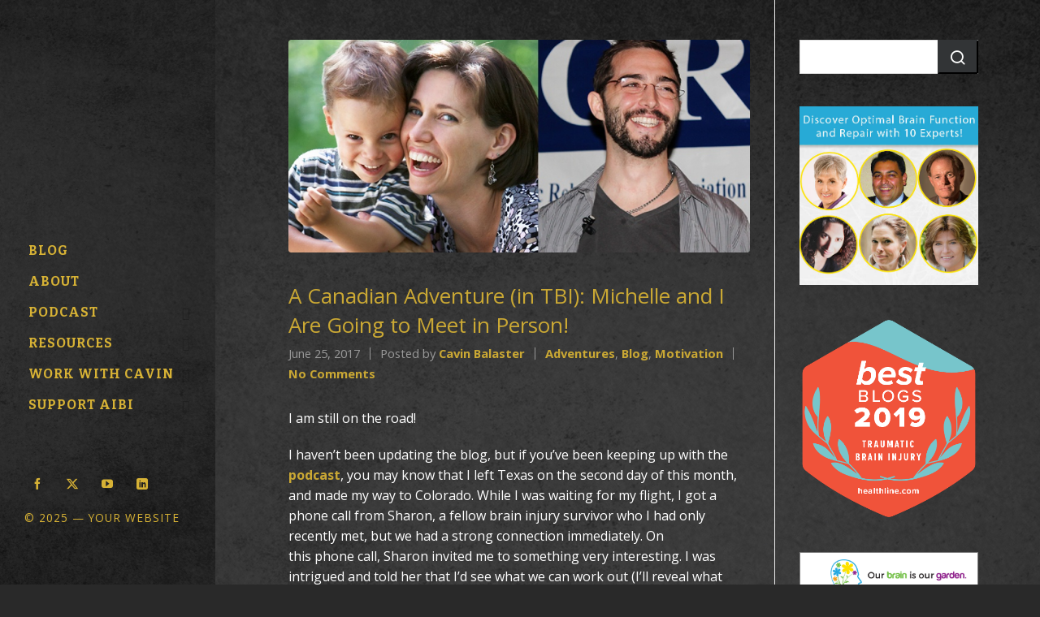

--- FILE ---
content_type: text/html; charset=UTF-8
request_url: https://adventuresinbraininjury.com/canadian-adventure/
body_size: 27515
content:

<!DOCTYPE HTML>
<html lang="en-US">

<head><meta charset="UTF-8"><script>if(navigator.userAgent.match(/MSIE|Internet Explorer/i)||navigator.userAgent.match(/Trident\/7\..*?rv:11/i)){var href=document.location.href;if(!href.match(/[?&]nowprocket/)){if(href.indexOf("?")==-1){if(href.indexOf("#")==-1){document.location.href=href+"?nowprocket=1"}else{document.location.href=href.replace("#","?nowprocket=1#")}}else{if(href.indexOf("#")==-1){document.location.href=href+"&nowprocket=1"}else{document.location.href=href.replace("#","&nowprocket=1#")}}}}</script><script>class RocketLazyLoadScripts{constructor(){this.triggerEvents=["keydown","mousedown","mousemove","touchmove","touchstart","touchend","wheel"],this.userEventHandler=this._triggerListener.bind(this),this.touchStartHandler=this._onTouchStart.bind(this),this.touchMoveHandler=this._onTouchMove.bind(this),this.touchEndHandler=this._onTouchEnd.bind(this),this.clickHandler=this._onClick.bind(this),this.interceptedClicks=[],window.addEventListener("pageshow",(e=>{this.persisted=e.persisted})),window.addEventListener("DOMContentLoaded",(()=>{this._preconnect3rdParties()})),this.delayedScripts={normal:[],async:[],defer:[]},this.allJQueries=[]}_addUserInteractionListener(e){document.hidden?e._triggerListener():(this.triggerEvents.forEach((t=>window.addEventListener(t,e.userEventHandler,{passive:!0}))),window.addEventListener("touchstart",e.touchStartHandler,{passive:!0}),window.addEventListener("mousedown",e.touchStartHandler),document.addEventListener("visibilitychange",e.userEventHandler))}_removeUserInteractionListener(){this.triggerEvents.forEach((e=>window.removeEventListener(e,this.userEventHandler,{passive:!0}))),document.removeEventListener("visibilitychange",this.userEventHandler)}_onTouchStart(e){"HTML"!==e.target.tagName&&(window.addEventListener("touchend",this.touchEndHandler),window.addEventListener("mouseup",this.touchEndHandler),window.addEventListener("touchmove",this.touchMoveHandler,{passive:!0}),window.addEventListener("mousemove",this.touchMoveHandler),e.target.addEventListener("click",this.clickHandler),this._renameDOMAttribute(e.target,"onclick","rocket-onclick"))}_onTouchMove(e){window.removeEventListener("touchend",this.touchEndHandler),window.removeEventListener("mouseup",this.touchEndHandler),window.removeEventListener("touchmove",this.touchMoveHandler,{passive:!0}),window.removeEventListener("mousemove",this.touchMoveHandler),e.target.removeEventListener("click",this.clickHandler),this._renameDOMAttribute(e.target,"rocket-onclick","onclick")}_onTouchEnd(e){window.removeEventListener("touchend",this.touchEndHandler),window.removeEventListener("mouseup",this.touchEndHandler),window.removeEventListener("touchmove",this.touchMoveHandler,{passive:!0}),window.removeEventListener("mousemove",this.touchMoveHandler)}_onClick(e){e.target.removeEventListener("click",this.clickHandler),this._renameDOMAttribute(e.target,"rocket-onclick","onclick"),this.interceptedClicks.push(e),e.preventDefault(),e.stopPropagation(),e.stopImmediatePropagation()}_replayClicks(){window.removeEventListener("touchstart",this.touchStartHandler,{passive:!0}),window.removeEventListener("mousedown",this.touchStartHandler),this.interceptedClicks.forEach((e=>{e.target.dispatchEvent(new MouseEvent("click",{view:e.view,bubbles:!0,cancelable:!0}))}))}_renameDOMAttribute(e,t,n){e.hasAttribute&&e.hasAttribute(t)&&(event.target.setAttribute(n,event.target.getAttribute(t)),event.target.removeAttribute(t))}_triggerListener(){this._removeUserInteractionListener(this),"loading"===document.readyState?document.addEventListener("DOMContentLoaded",this._loadEverythingNow.bind(this)):this._loadEverythingNow()}_preconnect3rdParties(){let e=[];document.querySelectorAll("script[type=rocketlazyloadscript]").forEach((t=>{if(t.hasAttribute("src")){const n=new URL(t.src).origin;n!==location.origin&&e.push({src:n,crossOrigin:t.crossOrigin||"module"===t.getAttribute("data-rocket-type")})}})),e=[...new Map(e.map((e=>[JSON.stringify(e),e]))).values()],this._batchInjectResourceHints(e,"preconnect")}async _loadEverythingNow(){this.lastBreath=Date.now(),this._delayEventListeners(),this._delayJQueryReady(this),this._handleDocumentWrite(),this._registerAllDelayedScripts(),this._preloadAllScripts(),await this._loadScriptsFromList(this.delayedScripts.normal),await this._loadScriptsFromList(this.delayedScripts.defer),await this._loadScriptsFromList(this.delayedScripts.async);try{await this._triggerDOMContentLoaded(),await this._triggerWindowLoad()}catch(e){}window.dispatchEvent(new Event("rocket-allScriptsLoaded")),this._replayClicks()}_registerAllDelayedScripts(){document.querySelectorAll("script[type=rocketlazyloadscript]").forEach((e=>{e.hasAttribute("src")?e.hasAttribute("async")&&!1!==e.async?this.delayedScripts.async.push(e):e.hasAttribute("defer")&&!1!==e.defer||"module"===e.getAttribute("data-rocket-type")?this.delayedScripts.defer.push(e):this.delayedScripts.normal.push(e):this.delayedScripts.normal.push(e)}))}async _transformScript(e){return await this._littleBreath(),new Promise((t=>{const n=document.createElement("script");[...e.attributes].forEach((e=>{let t=e.nodeName;"type"!==t&&("data-rocket-type"===t&&(t="type"),n.setAttribute(t,e.nodeValue))})),e.hasAttribute("src")?(n.addEventListener("load",t),n.addEventListener("error",t)):(n.text=e.text,t());try{e.parentNode.replaceChild(n,e)}catch(e){t()}}))}async _loadScriptsFromList(e){const t=e.shift();return t?(await this._transformScript(t),this._loadScriptsFromList(e)):Promise.resolve()}_preloadAllScripts(){this._batchInjectResourceHints([...this.delayedScripts.normal,...this.delayedScripts.defer,...this.delayedScripts.async],"preload")}_batchInjectResourceHints(e,t){var n=document.createDocumentFragment();e.forEach((e=>{if(e.src){const i=document.createElement("link");i.href=e.src,i.rel=t,"preconnect"!==t&&(i.as="script"),e.getAttribute&&"module"===e.getAttribute("data-rocket-type")&&(i.crossOrigin=!0),e.crossOrigin&&(i.crossOrigin=e.crossOrigin),n.appendChild(i)}})),document.head.appendChild(n)}_delayEventListeners(){let e={};function t(t,n){!function(t){function n(n){return e[t].eventsToRewrite.indexOf(n)>=0?"rocket-"+n:n}e[t]||(e[t]={originalFunctions:{add:t.addEventListener,remove:t.removeEventListener},eventsToRewrite:[]},t.addEventListener=function(){arguments[0]=n(arguments[0]),e[t].originalFunctions.add.apply(t,arguments)},t.removeEventListener=function(){arguments[0]=n(arguments[0]),e[t].originalFunctions.remove.apply(t,arguments)})}(t),e[t].eventsToRewrite.push(n)}function n(e,t){let n=e[t];Object.defineProperty(e,t,{get:()=>n||function(){},set(i){e["rocket"+t]=n=i}})}t(document,"DOMContentLoaded"),t(window,"DOMContentLoaded"),t(window,"load"),t(window,"pageshow"),t(document,"readystatechange"),n(document,"onreadystatechange"),n(window,"onload"),n(window,"onpageshow")}_delayJQueryReady(e){let t=window.jQuery;Object.defineProperty(window,"jQuery",{get:()=>t,set(n){if(n&&n.fn&&!e.allJQueries.includes(n)){n.fn.ready=n.fn.init.prototype.ready=function(t){e.domReadyFired?t.bind(document)(n):document.addEventListener("rocket-DOMContentLoaded",(()=>t.bind(document)(n)))};const t=n.fn.on;n.fn.on=n.fn.init.prototype.on=function(){if(this[0]===window){function e(e){return e.split(" ").map((e=>"load"===e||0===e.indexOf("load.")?"rocket-jquery-load":e)).join(" ")}"string"==typeof arguments[0]||arguments[0]instanceof String?arguments[0]=e(arguments[0]):"object"==typeof arguments[0]&&Object.keys(arguments[0]).forEach((t=>{delete Object.assign(arguments[0],{[e(t)]:arguments[0][t]})[t]}))}return t.apply(this,arguments),this},e.allJQueries.push(n)}t=n}})}async _triggerDOMContentLoaded(){this.domReadyFired=!0,await this._littleBreath(),document.dispatchEvent(new Event("rocket-DOMContentLoaded")),await this._littleBreath(),window.dispatchEvent(new Event("rocket-DOMContentLoaded")),await this._littleBreath(),document.dispatchEvent(new Event("rocket-readystatechange")),await this._littleBreath(),document.rocketonreadystatechange&&document.rocketonreadystatechange()}async _triggerWindowLoad(){await this._littleBreath(),window.dispatchEvent(new Event("rocket-load")),await this._littleBreath(),window.rocketonload&&window.rocketonload(),await this._littleBreath(),this.allJQueries.forEach((e=>e(window).trigger("rocket-jquery-load"))),await this._littleBreath();const e=new Event("rocket-pageshow");e.persisted=this.persisted,window.dispatchEvent(e),await this._littleBreath(),window.rocketonpageshow&&window.rocketonpageshow({persisted:this.persisted})}_handleDocumentWrite(){const e=new Map;document.write=document.writeln=function(t){const n=document.currentScript,i=document.createRange(),r=n.parentElement;let o=e.get(n);void 0===o&&(o=n.nextSibling,e.set(n,o));const s=document.createDocumentFragment();i.setStart(s,0),s.appendChild(i.createContextualFragment(t)),r.insertBefore(s,o)}}async _littleBreath(){Date.now()-this.lastBreath>45&&(await this._requestAnimFrame(),this.lastBreath=Date.now())}async _requestAnimFrame(){return document.hidden?new Promise((e=>setTimeout(e))):new Promise((e=>requestAnimationFrame(e)))}static run(){const e=new RocketLazyLoadScripts;e._addUserInteractionListener(e)}}RocketLazyLoadScripts.run();</script>

	
	<meta http-equiv="X-UA-Compatible" content="IE=edge">
	<link rel="profile" href="https://gmpg.org/xfn/11">

	<link rel="preload" href="https://adventuresinbraininjury.com/wp-content/themes/HighendWP/assets/css/fonts/source-sans.woff2" as="font" type="font/woff2" crossorigin><link rel="preload" href="https://adventuresinbraininjury.com/wp-content/themes/HighendWP/assets/css/fonts/source-sans-italic.woff2" as="font" type="font/woff2" crossorigin><link rel="preload" href="https://adventuresinbraininjury.com/wp-content/themes/HighendWP/assets/css/fonts/Museo500-Regular-webfont.woff2" as="font" type="font/woff2" crossorigin><link rel="preload" href="https://adventuresinbraininjury.com/wp-content/themes/HighendWP/assets/css/icons/fontawesome-webfont.woff2" as="font" type="font/woff2" crossorigin><link rel="preload" href="https://adventuresinbraininjury.com/wp-content/themes/HighendWP/assets/css/icons/Icomoon.woff2" as="font" type="font/woff2" crossorigin><link rel="preload" href="https://adventuresinbraininjury.com/wp-content/themes/HighendWP/assets/css/icons/hbicons.woff2" as="font" type="font/woff2" crossorigin><meta name='robots' content='index, follow, max-image-preview:large, max-snippet:-1, max-video-preview:-1' />
	<style>img:is([sizes="auto" i], [sizes^="auto," i]) { contain-intrinsic-size: 3000px 1500px }</style>
	<meta name="viewport" content="width=device-width, initial-scale=1, minimum-scale=1, maximum-scale=1, user-scalable=no" />
	<!-- This site is optimized with the Yoast SEO plugin v23.3 - https://yoast.com/wordpress/plugins/seo/ -->
	<title>A Canadian Adventure (in TBI): Michelle and I Are Going to Meet in Person!</title><link rel="preload" as="style" href="https://fonts.googleapis.com/css?family=Lato%3A100%2C100i%2C200%2C200i%2C300%2C300i%2C400%2C400i%2C500%2C500i%2C600%2C600i%2C700%2C700i%2C800%2C800i%2C900%2C900i%7COpen%20Sans%3A100%2C100i%2C200%2C200i%2C300%2C300i%2C400%2C400i%2C500%2C500i%2C600%2C600i%2C700%2C700i%2C800%2C800i%2C900%2C900i%7CIndie%20Flower%3A100%2C100i%2C200%2C200i%2C300%2C300i%2C400%2C400i%2C500%2C500i%2C600%2C600i%2C700%2C700i%2C800%2C800i%2C900%2C900i%7COswald%3A100%2C100i%2C200%2C200i%2C300%2C300i%2C400%2C400i%2C500%2C500i%2C600%2C600i%2C700%2C700i%2C800%2C800i%2C900%2C900i%7COpen%20Sans%3Anormal%2C700%7CBitter%3A700&#038;subset=latin&#038;display=swap" /><link rel="stylesheet" href="https://fonts.googleapis.com/css?family=Lato%3A100%2C100i%2C200%2C200i%2C300%2C300i%2C400%2C400i%2C500%2C500i%2C600%2C600i%2C700%2C700i%2C800%2C800i%2C900%2C900i%7COpen%20Sans%3A100%2C100i%2C200%2C200i%2C300%2C300i%2C400%2C400i%2C500%2C500i%2C600%2C600i%2C700%2C700i%2C800%2C800i%2C900%2C900i%7CIndie%20Flower%3A100%2C100i%2C200%2C200i%2C300%2C300i%2C400%2C400i%2C500%2C500i%2C600%2C600i%2C700%2C700i%2C800%2C800i%2C900%2C900i%7COswald%3A100%2C100i%2C200%2C200i%2C300%2C300i%2C400%2C400i%2C500%2C500i%2C600%2C600i%2C700%2C700i%2C800%2C800i%2C900%2C900i%7COpen%20Sans%3Anormal%2C700%7CBitter%3A700&#038;subset=latin&#038;display=swap" media="print" onload="this.media='all'" /><noscript><link rel="stylesheet" href="https://fonts.googleapis.com/css?family=Lato%3A100%2C100i%2C200%2C200i%2C300%2C300i%2C400%2C400i%2C500%2C500i%2C600%2C600i%2C700%2C700i%2C800%2C800i%2C900%2C900i%7COpen%20Sans%3A100%2C100i%2C200%2C200i%2C300%2C300i%2C400%2C400i%2C500%2C500i%2C600%2C600i%2C700%2C700i%2C800%2C800i%2C900%2C900i%7CIndie%20Flower%3A100%2C100i%2C200%2C200i%2C300%2C300i%2C400%2C400i%2C500%2C500i%2C600%2C600i%2C700%2C700i%2C800%2C800i%2C900%2C900i%7COswald%3A100%2C100i%2C200%2C200i%2C300%2C300i%2C400%2C400i%2C500%2C500i%2C600%2C600i%2C700%2C700i%2C800%2C800i%2C900%2C900i%7COpen%20Sans%3Anormal%2C700%7CBitter%3A700&#038;subset=latin&#038;display=swap" /></noscript>
	<link rel="canonical" href="https://adventuresinbraininjury.com/canadian-adventure/" />
	<meta property="og:locale" content="en_US" />
	<meta property="og:type" content="article" />
	<meta property="og:title" content="A Canadian Adventure (in TBI): Michelle and I Are Going to Meet in Person!" />
	<meta property="og:description" content="I am still on the road! I haven&#8217;t been updating the blog, but if you&#8217;ve been keeping up with the [&hellip;]" />
	<meta property="og:url" content="https://adventuresinbraininjury.com/canadian-adventure/" />
	<meta property="og:site_name" content="Adventures in Brain Injury" />
	<meta property="article:publisher" content="https://www.facebook.com/adventuresinbraininjury" />
	<meta property="article:author" content="https://www.facebook.com/adventuresinbraininjury" />
	<meta property="article:published_time" content="2017-06-25T19:05:26+00:00" />
	<meta property="article:modified_time" content="2017-06-25T19:50:11+00:00" />
	<meta property="og:image" content="https://adventuresinbraininjury.com/wp-content/uploads/2017/06/Cavin-and-Michelle.png" />
	<meta property="og:image:width" content="752" />
	<meta property="og:image:height" content="415" />
	<meta property="og:image:type" content="image/png" />
	<meta name="author" content="Cavin Balaster" />
	<meta name="twitter:card" content="summary_large_image" />
	<meta name="twitter:creator" content="@Cavinb" />
	<meta name="twitter:site" content="@Cavinb" />
	<meta name="twitter:label1" content="Written by" />
	<meta name="twitter:data1" content="Cavin Balaster" />
	<meta name="twitter:label2" content="Est. reading time" />
	<meta name="twitter:data2" content="2 minutes" />
	<script type="application/ld+json" class="yoast-schema-graph">{"@context":"https://schema.org","@graph":[{"@type":"Article","@id":"https://adventuresinbraininjury.com/canadian-adventure/#article","isPartOf":{"@id":"https://adventuresinbraininjury.com/canadian-adventure/"},"author":{"name":"Cavin Balaster","@id":"https://adventuresinbraininjury.com/#/schema/person/5ae2b22ed1209bcbaaa82ba533e6ac84"},"headline":"A Canadian Adventure (in TBI): Michelle and I Are Going to Meet in Person!","datePublished":"2017-06-25T19:05:26+00:00","dateModified":"2017-06-25T19:50:11+00:00","mainEntityOfPage":{"@id":"https://adventuresinbraininjury.com/canadian-adventure/"},"wordCount":508,"commentCount":0,"publisher":{"@id":"https://adventuresinbraininjury.com/#/schema/person/5ae2b22ed1209bcbaaa82ba533e6ac84"},"image":{"@id":"https://adventuresinbraininjury.com/canadian-adventure/#primaryimage"},"thumbnailUrl":"https://adventuresinbraininjury.com/wp-content/uploads/2017/06/Cavin-and-Michelle.png","keywords":["adventures","healing","TBI"],"articleSection":["Adventures","Blog","Motivation"],"inLanguage":"en-US","potentialAction":[{"@type":"CommentAction","name":"Comment","target":["https://adventuresinbraininjury.com/canadian-adventure/#respond"]}]},{"@type":"WebPage","@id":"https://adventuresinbraininjury.com/canadian-adventure/","url":"https://adventuresinbraininjury.com/canadian-adventure/","name":"A Canadian Adventure (in TBI): Michelle and I Are Going to Meet in Person!","isPartOf":{"@id":"https://adventuresinbraininjury.com/#website"},"primaryImageOfPage":{"@id":"https://adventuresinbraininjury.com/canadian-adventure/#primaryimage"},"image":{"@id":"https://adventuresinbraininjury.com/canadian-adventure/#primaryimage"},"thumbnailUrl":"https://adventuresinbraininjury.com/wp-content/uploads/2017/06/Cavin-and-Michelle.png","datePublished":"2017-06-25T19:05:26+00:00","dateModified":"2017-06-25T19:50:11+00:00","breadcrumb":{"@id":"https://adventuresinbraininjury.com/canadian-adventure/#breadcrumb"},"inLanguage":"en-US","potentialAction":[{"@type":"ReadAction","target":["https://adventuresinbraininjury.com/canadian-adventure/"]}]},{"@type":"ImageObject","inLanguage":"en-US","@id":"https://adventuresinbraininjury.com/canadian-adventure/#primaryimage","url":"https://adventuresinbraininjury.com/wp-content/uploads/2017/06/Cavin-and-Michelle.png","contentUrl":"https://adventuresinbraininjury.com/wp-content/uploads/2017/06/Cavin-and-Michelle.png","width":752,"height":415},{"@type":"BreadcrumbList","@id":"https://adventuresinbraininjury.com/canadian-adventure/#breadcrumb","itemListElement":[{"@type":"ListItem","position":1,"name":"Home","item":"https://adventuresinbraininjury.com/"},{"@type":"ListItem","position":2,"name":"A Canadian Adventure (in TBI): Michelle and I Are Going to Meet in Person!"}]},{"@type":"WebSite","@id":"https://adventuresinbraininjury.com/#website","url":"https://adventuresinbraininjury.com/","name":"Adventures in Brain Injury","description":"Empowered Recovery","publisher":{"@id":"https://adventuresinbraininjury.com/#/schema/person/5ae2b22ed1209bcbaaa82ba533e6ac84"},"potentialAction":[{"@type":"SearchAction","target":{"@type":"EntryPoint","urlTemplate":"https://adventuresinbraininjury.com/?s={search_term_string}"},"query-input":"required name=search_term_string"}],"inLanguage":"en-US"},{"@type":["Person","Organization"],"@id":"https://adventuresinbraininjury.com/#/schema/person/5ae2b22ed1209bcbaaa82ba533e6ac84","name":"Cavin Balaster","image":{"@type":"ImageObject","inLanguage":"en-US","@id":"https://adventuresinbraininjury.com/#/schema/person/image/","url":"https://secure.gravatar.com/avatar/661abd6d11fa28d3b65d73b72ea761c0?s=96&d=mm&r=g","contentUrl":"https://secure.gravatar.com/avatar/661abd6d11fa28d3b65d73b72ea761c0?s=96&d=mm&r=g","caption":"Cavin Balaster"},"logo":{"@id":"https://adventuresinbraininjury.com/#/schema/person/image/"},"description":"In 2011, I sustained a severe traumatic brain injury, was comatose for 12 days. and given less than a 10% chance of recovery beyond a persistent vegetative state. After relearning to eat, walk, and talk, I began a journey to improve the standard model of neurorehabilitation.","sameAs":["https://adventuresinbraininjury.com","https://www.facebook.com/adventuresinbraininjury","https://www.linkedin.com/in/cavinbalaster","https://www.youtube.com/c/adventuresinbraininjuryMedia"],"url":"https://adventuresinbraininjury.com/author/cavinb/"}]}</script>
	<!-- / Yoast SEO plugin. -->


<link href='https://fonts.gstatic.com' crossorigin rel='preconnect' />
<link rel="alternate" type="application/rss+xml" title="Adventures in Brain Injury &raquo; Feed" href="https://adventuresinbraininjury.com/feed/" />
<link rel="alternate" type="application/rss+xml" title="Adventures in Brain Injury &raquo; Comments Feed" href="https://adventuresinbraininjury.com/comments/feed/" />
<link rel="alternate" type="application/rss+xml" title="Adventures in Brain Injury &raquo; A Canadian Adventure (in TBI): Michelle and I Are Going to Meet in Person! Comments Feed" href="https://adventuresinbraininjury.com/canadian-adventure/feed/" />
<link rel='stylesheet' id='sbi_styles-css' href='https://adventuresinbraininjury.com/wp-content/plugins/instagram-feed/css/sbi-styles.min.css?ver=6.9.1' type='text/css' media='all' />
<link data-minify="1" rel='stylesheet' id='layerslider-css' href='https://adventuresinbraininjury.com/wp-content/cache/min/1/wp-content/plugins/LayerSlider/assets/static/layerslider/css/layerslider.css?ver=1737981980' type='text/css' media='all' />
<style id='wp-emoji-styles-inline-css' type='text/css'>

	img.wp-smiley, img.emoji {
		display: inline !important;
		border: none !important;
		box-shadow: none !important;
		height: 1em !important;
		width: 1em !important;
		margin: 0 0.07em !important;
		vertical-align: -0.1em !important;
		background: none !important;
		padding: 0 !important;
	}
</style>
<link rel='stylesheet' id='wp-block-library-css' href='https://adventuresinbraininjury.com/wp-includes/css/dist/block-library/style.min.css?ver=6.7.1' type='text/css' media='all' />
<link data-minify="1" rel='stylesheet' id='activecampaign-form-block-css' href='https://adventuresinbraininjury.com/wp-content/cache/min/1/wp-content/plugins/activecampaign-subscription-forms/activecampaign-form-block/build/style-index.css?ver=1737981980' type='text/css' media='all' />
<style id='classic-theme-styles-inline-css' type='text/css'>
/*! This file is auto-generated */
.wp-block-button__link{color:#fff;background-color:#32373c;border-radius:9999px;box-shadow:none;text-decoration:none;padding:calc(.667em + 2px) calc(1.333em + 2px);font-size:1.125em}.wp-block-file__button{background:#32373c;color:#fff;text-decoration:none}
</style>
<style id='global-styles-inline-css' type='text/css'>
:root{--wp--preset--aspect-ratio--square: 1;--wp--preset--aspect-ratio--4-3: 4/3;--wp--preset--aspect-ratio--3-4: 3/4;--wp--preset--aspect-ratio--3-2: 3/2;--wp--preset--aspect-ratio--2-3: 2/3;--wp--preset--aspect-ratio--16-9: 16/9;--wp--preset--aspect-ratio--9-16: 9/16;--wp--preset--color--black: #000000;--wp--preset--color--cyan-bluish-gray: #abb8c3;--wp--preset--color--white: #ffffff;--wp--preset--color--pale-pink: #f78da7;--wp--preset--color--vivid-red: #cf2e2e;--wp--preset--color--luminous-vivid-orange: #ff6900;--wp--preset--color--luminous-vivid-amber: #fcb900;--wp--preset--color--light-green-cyan: #7bdcb5;--wp--preset--color--vivid-green-cyan: #00d084;--wp--preset--color--pale-cyan-blue: #8ed1fc;--wp--preset--color--vivid-cyan-blue: #0693e3;--wp--preset--color--vivid-purple: #9b51e0;--wp--preset--gradient--vivid-cyan-blue-to-vivid-purple: linear-gradient(135deg,rgba(6,147,227,1) 0%,rgb(155,81,224) 100%);--wp--preset--gradient--light-green-cyan-to-vivid-green-cyan: linear-gradient(135deg,rgb(122,220,180) 0%,rgb(0,208,130) 100%);--wp--preset--gradient--luminous-vivid-amber-to-luminous-vivid-orange: linear-gradient(135deg,rgba(252,185,0,1) 0%,rgba(255,105,0,1) 100%);--wp--preset--gradient--luminous-vivid-orange-to-vivid-red: linear-gradient(135deg,rgba(255,105,0,1) 0%,rgb(207,46,46) 100%);--wp--preset--gradient--very-light-gray-to-cyan-bluish-gray: linear-gradient(135deg,rgb(238,238,238) 0%,rgb(169,184,195) 100%);--wp--preset--gradient--cool-to-warm-spectrum: linear-gradient(135deg,rgb(74,234,220) 0%,rgb(151,120,209) 20%,rgb(207,42,186) 40%,rgb(238,44,130) 60%,rgb(251,105,98) 80%,rgb(254,248,76) 100%);--wp--preset--gradient--blush-light-purple: linear-gradient(135deg,rgb(255,206,236) 0%,rgb(152,150,240) 100%);--wp--preset--gradient--blush-bordeaux: linear-gradient(135deg,rgb(254,205,165) 0%,rgb(254,45,45) 50%,rgb(107,0,62) 100%);--wp--preset--gradient--luminous-dusk: linear-gradient(135deg,rgb(255,203,112) 0%,rgb(199,81,192) 50%,rgb(65,88,208) 100%);--wp--preset--gradient--pale-ocean: linear-gradient(135deg,rgb(255,245,203) 0%,rgb(182,227,212) 50%,rgb(51,167,181) 100%);--wp--preset--gradient--electric-grass: linear-gradient(135deg,rgb(202,248,128) 0%,rgb(113,206,126) 100%);--wp--preset--gradient--midnight: linear-gradient(135deg,rgb(2,3,129) 0%,rgb(40,116,252) 100%);--wp--preset--font-size--small: 13px;--wp--preset--font-size--medium: 20px;--wp--preset--font-size--large: 36px;--wp--preset--font-size--x-large: 42px;--wp--preset--spacing--20: 0.44rem;--wp--preset--spacing--30: 0.67rem;--wp--preset--spacing--40: 1rem;--wp--preset--spacing--50: 1.5rem;--wp--preset--spacing--60: 2.25rem;--wp--preset--spacing--70: 3.38rem;--wp--preset--spacing--80: 5.06rem;--wp--preset--shadow--natural: 6px 6px 9px rgba(0, 0, 0, 0.2);--wp--preset--shadow--deep: 12px 12px 50px rgba(0, 0, 0, 0.4);--wp--preset--shadow--sharp: 6px 6px 0px rgba(0, 0, 0, 0.2);--wp--preset--shadow--outlined: 6px 6px 0px -3px rgba(255, 255, 255, 1), 6px 6px rgba(0, 0, 0, 1);--wp--preset--shadow--crisp: 6px 6px 0px rgba(0, 0, 0, 1);}:where(.is-layout-flex){gap: 0.5em;}:where(.is-layout-grid){gap: 0.5em;}body .is-layout-flex{display: flex;}.is-layout-flex{flex-wrap: wrap;align-items: center;}.is-layout-flex > :is(*, div){margin: 0;}body .is-layout-grid{display: grid;}.is-layout-grid > :is(*, div){margin: 0;}:where(.wp-block-columns.is-layout-flex){gap: 2em;}:where(.wp-block-columns.is-layout-grid){gap: 2em;}:where(.wp-block-post-template.is-layout-flex){gap: 1.25em;}:where(.wp-block-post-template.is-layout-grid){gap: 1.25em;}.has-black-color{color: var(--wp--preset--color--black) !important;}.has-cyan-bluish-gray-color{color: var(--wp--preset--color--cyan-bluish-gray) !important;}.has-white-color{color: var(--wp--preset--color--white) !important;}.has-pale-pink-color{color: var(--wp--preset--color--pale-pink) !important;}.has-vivid-red-color{color: var(--wp--preset--color--vivid-red) !important;}.has-luminous-vivid-orange-color{color: var(--wp--preset--color--luminous-vivid-orange) !important;}.has-luminous-vivid-amber-color{color: var(--wp--preset--color--luminous-vivid-amber) !important;}.has-light-green-cyan-color{color: var(--wp--preset--color--light-green-cyan) !important;}.has-vivid-green-cyan-color{color: var(--wp--preset--color--vivid-green-cyan) !important;}.has-pale-cyan-blue-color{color: var(--wp--preset--color--pale-cyan-blue) !important;}.has-vivid-cyan-blue-color{color: var(--wp--preset--color--vivid-cyan-blue) !important;}.has-vivid-purple-color{color: var(--wp--preset--color--vivid-purple) !important;}.has-black-background-color{background-color: var(--wp--preset--color--black) !important;}.has-cyan-bluish-gray-background-color{background-color: var(--wp--preset--color--cyan-bluish-gray) !important;}.has-white-background-color{background-color: var(--wp--preset--color--white) !important;}.has-pale-pink-background-color{background-color: var(--wp--preset--color--pale-pink) !important;}.has-vivid-red-background-color{background-color: var(--wp--preset--color--vivid-red) !important;}.has-luminous-vivid-orange-background-color{background-color: var(--wp--preset--color--luminous-vivid-orange) !important;}.has-luminous-vivid-amber-background-color{background-color: var(--wp--preset--color--luminous-vivid-amber) !important;}.has-light-green-cyan-background-color{background-color: var(--wp--preset--color--light-green-cyan) !important;}.has-vivid-green-cyan-background-color{background-color: var(--wp--preset--color--vivid-green-cyan) !important;}.has-pale-cyan-blue-background-color{background-color: var(--wp--preset--color--pale-cyan-blue) !important;}.has-vivid-cyan-blue-background-color{background-color: var(--wp--preset--color--vivid-cyan-blue) !important;}.has-vivid-purple-background-color{background-color: var(--wp--preset--color--vivid-purple) !important;}.has-black-border-color{border-color: var(--wp--preset--color--black) !important;}.has-cyan-bluish-gray-border-color{border-color: var(--wp--preset--color--cyan-bluish-gray) !important;}.has-white-border-color{border-color: var(--wp--preset--color--white) !important;}.has-pale-pink-border-color{border-color: var(--wp--preset--color--pale-pink) !important;}.has-vivid-red-border-color{border-color: var(--wp--preset--color--vivid-red) !important;}.has-luminous-vivid-orange-border-color{border-color: var(--wp--preset--color--luminous-vivid-orange) !important;}.has-luminous-vivid-amber-border-color{border-color: var(--wp--preset--color--luminous-vivid-amber) !important;}.has-light-green-cyan-border-color{border-color: var(--wp--preset--color--light-green-cyan) !important;}.has-vivid-green-cyan-border-color{border-color: var(--wp--preset--color--vivid-green-cyan) !important;}.has-pale-cyan-blue-border-color{border-color: var(--wp--preset--color--pale-cyan-blue) !important;}.has-vivid-cyan-blue-border-color{border-color: var(--wp--preset--color--vivid-cyan-blue) !important;}.has-vivid-purple-border-color{border-color: var(--wp--preset--color--vivid-purple) !important;}.has-vivid-cyan-blue-to-vivid-purple-gradient-background{background: var(--wp--preset--gradient--vivid-cyan-blue-to-vivid-purple) !important;}.has-light-green-cyan-to-vivid-green-cyan-gradient-background{background: var(--wp--preset--gradient--light-green-cyan-to-vivid-green-cyan) !important;}.has-luminous-vivid-amber-to-luminous-vivid-orange-gradient-background{background: var(--wp--preset--gradient--luminous-vivid-amber-to-luminous-vivid-orange) !important;}.has-luminous-vivid-orange-to-vivid-red-gradient-background{background: var(--wp--preset--gradient--luminous-vivid-orange-to-vivid-red) !important;}.has-very-light-gray-to-cyan-bluish-gray-gradient-background{background: var(--wp--preset--gradient--very-light-gray-to-cyan-bluish-gray) !important;}.has-cool-to-warm-spectrum-gradient-background{background: var(--wp--preset--gradient--cool-to-warm-spectrum) !important;}.has-blush-light-purple-gradient-background{background: var(--wp--preset--gradient--blush-light-purple) !important;}.has-blush-bordeaux-gradient-background{background: var(--wp--preset--gradient--blush-bordeaux) !important;}.has-luminous-dusk-gradient-background{background: var(--wp--preset--gradient--luminous-dusk) !important;}.has-pale-ocean-gradient-background{background: var(--wp--preset--gradient--pale-ocean) !important;}.has-electric-grass-gradient-background{background: var(--wp--preset--gradient--electric-grass) !important;}.has-midnight-gradient-background{background: var(--wp--preset--gradient--midnight) !important;}.has-small-font-size{font-size: var(--wp--preset--font-size--small) !important;}.has-medium-font-size{font-size: var(--wp--preset--font-size--medium) !important;}.has-large-font-size{font-size: var(--wp--preset--font-size--large) !important;}.has-x-large-font-size{font-size: var(--wp--preset--font-size--x-large) !important;}
:where(.wp-block-post-template.is-layout-flex){gap: 1.25em;}:where(.wp-block-post-template.is-layout-grid){gap: 1.25em;}
:where(.wp-block-columns.is-layout-flex){gap: 2em;}:where(.wp-block-columns.is-layout-grid){gap: 2em;}
:root :where(.wp-block-pullquote){font-size: 1.5em;line-height: 1.6;}
</style>
<link data-minify="1" rel='stylesheet' id='contact-form-7-css' href='https://adventuresinbraininjury.com/wp-content/cache/min/1/wp-content/plugins/contact-form-7/includes/css/styles.css?ver=1737981980' type='text/css' media='all' />
<link data-minify="1" rel='stylesheet' id='essential-grid-plugin-settings-css' href='https://adventuresinbraininjury.com/wp-content/cache/min/1/wp-content/plugins/essential-grid/public/assets/css/settings.css?ver=1737981980' type='text/css' media='all' />
<link data-minify="1" rel='stylesheet' id='tp-fontello-css' href='https://adventuresinbraininjury.com/wp-content/cache/min/1/wp-content/plugins/essential-grid/public/assets/font/fontello/css/fontello.css?ver=1737981980' type='text/css' media='all' />
<link data-minify="1" rel='stylesheet' id='ppress-frontend-css' href='https://adventuresinbraininjury.com/wp-content/cache/min/1/wp-content/plugins/wp-user-avatar/assets/css/frontend.min.css?ver=1737981980' type='text/css' media='all' />
<link rel='stylesheet' id='ppress-flatpickr-css' href='https://adventuresinbraininjury.com/wp-content/plugins/wp-user-avatar/assets/flatpickr/flatpickr.min.css?ver=4.15.21' type='text/css' media='all' />
<link rel='stylesheet' id='ppress-select2-css' href='https://adventuresinbraininjury.com/wp-content/plugins/wp-user-avatar/assets/select2/select2.min.css?ver=6.7.1' type='text/css' media='all' />
<link data-minify="1" rel='stylesheet' id='highend-style-css' href='https://adventuresinbraininjury.com/wp-content/cache/min/1/wp-content/themes/HighendWP/style.css?ver=1737981980' type='text/css' media='all' />
<link data-minify="1" rel='stylesheet' id='highend_responsive-css' href='https://adventuresinbraininjury.com/wp-content/cache/min/1/wp-content/themes/HighendWP/assets/css/responsive.css?ver=1737981980' type='text/css' media='all' />
<link data-minify="1" rel='stylesheet' id='highend_icomoon-css' href='https://adventuresinbraininjury.com/wp-content/cache/min/1/wp-content/themes/HighendWP/assets/css/icons.css?ver=1737981980' type='text/css' media='all' />
<link data-minify="1" rel='stylesheet' id='highend_dynamic_styles-css' href='https://adventuresinbraininjury.com/wp-content/cache/min/1/wp-content/uploads/highend/dynamic-styles.css?ver=1737981980' type='text/css' media='all' />
<style id='rocket-lazyload-inline-css' type='text/css'>
.rll-youtube-player{position:relative;padding-bottom:56.23%;height:0;overflow:hidden;max-width:100%;}.rll-youtube-player:focus-within{outline: 2px solid currentColor;outline-offset: 5px;}.rll-youtube-player iframe{position:absolute;top:0;left:0;width:100%;height:100%;z-index:100;background:0 0}.rll-youtube-player img{bottom:0;display:block;left:0;margin:auto;max-width:100%;width:100%;position:absolute;right:0;top:0;border:none;height:auto;-webkit-transition:.4s all;-moz-transition:.4s all;transition:.4s all}.rll-youtube-player img:hover{-webkit-filter:brightness(75%)}.rll-youtube-player .play{height:100%;width:100%;left:0;top:0;position:absolute;background:url(https://adventuresinbraininjury.com/wp-content/plugins/wp-rocket/assets/img/youtube.png) no-repeat center;background-color: transparent !important;cursor:pointer;border:none;}.wp-embed-responsive .wp-has-aspect-ratio .rll-youtube-player{position:absolute;padding-bottom:0;width:100%;height:100%;top:0;bottom:0;left:0;right:0}
</style>
<script type="rocketlazyloadscript" data-rocket-type="text/javascript" src="https://adventuresinbraininjury.com/wp-includes/js/jquery/jquery.min.js?ver=3.7.1" id="jquery-core-js"></script>
<script type="rocketlazyloadscript" data-rocket-type="text/javascript" src="https://adventuresinbraininjury.com/wp-includes/js/jquery/jquery-migrate.min.js?ver=3.4.1" id="jquery-migrate-js"></script>
<script type="text/javascript" id="layerslider-utils-js-extra">
/* <![CDATA[ */
var LS_Meta = {"v":"7.11.1","fixGSAP":"1"};
/* ]]> */
</script>
<script type="rocketlazyloadscript" data-minify="1" data-rocket-type="text/javascript" src="https://adventuresinbraininjury.com/wp-content/cache/min/1/wp-content/plugins/LayerSlider/assets/static/layerslider/js/layerslider.utils.js?ver=1737981980" id="layerslider-utils-js"></script>
<script type="rocketlazyloadscript" data-minify="1" data-rocket-type="text/javascript" src="https://adventuresinbraininjury.com/wp-content/cache/min/1/wp-content/plugins/LayerSlider/assets/static/layerslider/js/layerslider.kreaturamedia.jquery.js?ver=1737981981" id="layerslider-js"></script>
<script type="rocketlazyloadscript" data-minify="1" data-rocket-type="text/javascript" src="https://adventuresinbraininjury.com/wp-content/cache/min/1/wp-content/plugins/LayerSlider/assets/static/layerslider/js/layerslider.transitions.js?ver=1737981981" id="layerslider-transitions-js"></script>
<script type="rocketlazyloadscript" data-rocket-type="text/javascript" src="//adventuresinbraininjury.com/wp-content/plugins/revslider/sr6/assets/js/rbtools.min.js?ver=6.7.18" async id="tp-tools-js"></script>
<script type="rocketlazyloadscript" data-rocket-type="text/javascript" src="//adventuresinbraininjury.com/wp-content/plugins/revslider/sr6/assets/js/rs6.min.js?ver=6.7.18" async id="revmin-js"></script>
<script type="rocketlazyloadscript" data-rocket-type="text/javascript" src="https://adventuresinbraininjury.com/wp-content/plugins/wp-user-avatar/assets/flatpickr/flatpickr.min.js?ver=4.15.21" id="ppress-flatpickr-js"></script>
<script type="rocketlazyloadscript" data-rocket-type="text/javascript" src="https://adventuresinbraininjury.com/wp-content/plugins/wp-user-avatar/assets/select2/select2.min.js?ver=4.15.21" id="ppress-select2-js"></script>
<script type="rocketlazyloadscript"></script><meta name="generator" content="Powered by LayerSlider 7.11.1 - Build Heros, Sliders, and Popups. Create Animations and Beautiful, Rich Web Content as Easy as Never Before on WordPress." />
<!-- LayerSlider updates and docs at: https://layerslider.com -->
<link rel="https://api.w.org/" href="https://adventuresinbraininjury.com/wp-json/" /><link rel="alternate" title="JSON" type="application/json" href="https://adventuresinbraininjury.com/wp-json/wp/v2/posts/15627" /><link rel="EditURI" type="application/rsd+xml" title="RSD" href="https://adventuresinbraininjury.com/xmlrpc.php?rsd" />
<link rel='shortlink' href='https://adventuresinbraininjury.com/?p=15627' />
<link rel="alternate" title="oEmbed (JSON)" type="application/json+oembed" href="https://adventuresinbraininjury.com/wp-json/oembed/1.0/embed?url=https%3A%2F%2Fadventuresinbraininjury.com%2Fcanadian-adventure%2F" />
<link rel="alternate" title="oEmbed (XML)" type="text/xml+oembed" href="https://adventuresinbraininjury.com/wp-json/oembed/1.0/embed?url=https%3A%2F%2Fadventuresinbraininjury.com%2Fcanadian-adventure%2F&#038;format=xml" />
<!-- start Simple Custom CSS and JS -->
<style type="text/css">
/* Add your CSS code here.

For example:
.example {
    color: red;
}

For brushing up on your CSS knowledge, check out http://www.w3schools.com/css/css_syntax.asp

End of comment */ 
body {
  color: #ffffff !important;
}
.hb-blog-box {
  background-color: #fff0 !important;
}
.hb-blog-box-title h3  {
  color: #CAA834 !important;
}
h1 a, h2 a, h3 a, h4 a, h5 a, h6 a {
  color: #CAA834 !important;
}
.single article h1.title {
  color: #CAA834 !important;
}
a {
  color: #CAA834 !important;
}
.hb-blog-small h3.title a {
  color: #fff !important;
}

.hb-blog-small .meta-info a {
    color: #D7B235 !important;
}

.small-post-content p {
  color: #f3f3f3 !important;
}

#main-content {
  background-image:url("https://adventuresinbraininjury.com/wp-content/uploads/2021/07/Darker-Grey-Fit-copy.jpg") !important;
}

#hb-side-menu a  {
  color: #D7B235 !important;
}

#hb-side-navigation.hb-non-transparent .side-nav-bottom-part ul li a, .side-nav-bottom-part {
  color: #D7B235 !important;
}
.hb-main-content h2 strong {
	color: #D7B235 !important;
}
.hb-main-content h4 {
	color: #ffffff !important;
}
.hb-main-content p {
	color: #ffffff !important;
}

.entry-content h1, h3.author-title{
  color: #D7B235 !important; 
}

.author-box, .post-content {
  background: #fff0 !important;
}

.comments-list li.comment>div.comment-body {
      background-color: #fff0 !important;
}


h4.widget-title, .widget-item h4{color:#fff!important;}



input[type=text]
{
  color:#fff!important;
}


::placeholder {
  color: white;!important;}

#main-content .hb-sidebar .widget-item{color:#fff!important;}</style>
<!-- end Simple Custom CSS and JS -->
<link rel="pingback" href="https://adventuresinbraininjury.com/xmlrpc.php"/>
<meta name="theme-color" content="#ddb982"/><link rel="apple-touch-icon-precomposed" sizes="57x57" href="https://adventuresinbraininjury.com/wp-content/uploads/2021/07/cropped-AiBI-Empower-Favicon.jpg" />			<style type="text/css">
			body {
                        --he-font-size: 16px;
                        --he-font: "Open Sans";
                        font-size: 16px;
						line-height: 25px;
						letter-spacing: 0px;
						font-weight: normal;
                    }#hb-side-menu li a, #main-nav ul.sub-menu li a, #main-nav ul.sub-menu ul li a, #main-nav, #main-nav li a, .light-menu-dropdown #main-nav > li.megamenu > ul.sub-menu > li > a, #main-nav > li.megamenu > ul.sub-menu > li > a {
						font-family: "Bitter", sans-serif;
						font-size: 16px;
						letter-spacing: 1px;
						font-weight: 700;
						text-transform: uppercase;
					}#main-nav ul.sub-menu li a, #hb-side-menu ul.sub-menu li a, #main-nav ul.sub-menu ul li a, ul.sub-menu .widget-item h4, #main-nav > li.megamenu > ul.sub-menu > li > a #main-nav > li.megamenu > ul.sub-menu > li > a, #main-nav > li.megamenu > ul.sub-menu > li > a {
						font-family: "Bitter", sans-serif;
						font-size: 16px;
						letter-spacing: 0px;
						font-weight: 700;
						text-transform: none;
					}h1, .single article h1.title, #hb-page-title .light-text h1, #hb-page-title .dark-text h1 {
						font-family: "Open Sans", sans-serif;
						font-size: 26px;
						line-height: 36px;
						letter-spacing: 0px;
						font-weight: ;
					}h2, #hb-page-title h2, .post-content h2.title {
						font-family: "Open Sans", sans-serif;
						font-size: 24px;
						line-height: 30px;
						letter-spacing: 0px;
						font-weight: normal;
					}h3, h3.title-class, .hb-callout-box h3, .hb-gal-standard-description h3 {
						font-family: "Open Sans", sans-serif;
						font-size: 20px;
						line-height: 26px;
						letter-spacing: 0px;
						font-weight: ;
					}h4, .widget-item h4, #respond h3, .content-box h4, .feature-box h4.bold {
						font-family: "Open Sans", sans-serif;
						font-size: 14px;
						line-height: 24px;
						letter-spacing: 1px;
						font-weight: 700;
					}			</style>
			<style type="text/css">.recentcomments a{display:inline !important;padding:0 !important;margin:0 !important;}</style><meta name="generator" content="Powered by WPBakery Page Builder - drag and drop page builder for WordPress."/>
<meta name="generator" content="Powered by Slider Revolution 6.7.18 - responsive, Mobile-Friendly Slider Plugin for WordPress with comfortable drag and drop interface." />
<link rel="icon" href="https://adventuresinbraininjury.com/wp-content/uploads/2021/07/cropped-AiBI-Empower-Favicon-32x32.jpg" sizes="32x32" />
<link rel="icon" href="https://adventuresinbraininjury.com/wp-content/uploads/2021/07/cropped-AiBI-Empower-Favicon-192x192.jpg" sizes="192x192" />
<link rel="apple-touch-icon" href="https://adventuresinbraininjury.com/wp-content/uploads/2021/07/cropped-AiBI-Empower-Favicon-180x180.jpg" />
<meta name="msapplication-TileImage" content="https://adventuresinbraininjury.com/wp-content/uploads/2021/07/cropped-AiBI-Empower-Favicon-270x270.jpg" />
<script type="rocketlazyloadscript">function setREVStartSize(e){
			//window.requestAnimationFrame(function() {
				window.RSIW = window.RSIW===undefined ? window.innerWidth : window.RSIW;
				window.RSIH = window.RSIH===undefined ? window.innerHeight : window.RSIH;
				try {
					var pw = document.getElementById(e.c).parentNode.offsetWidth,
						newh;
					pw = pw===0 || isNaN(pw) || (e.l=="fullwidth" || e.layout=="fullwidth") ? window.RSIW : pw;
					e.tabw = e.tabw===undefined ? 0 : parseInt(e.tabw);
					e.thumbw = e.thumbw===undefined ? 0 : parseInt(e.thumbw);
					e.tabh = e.tabh===undefined ? 0 : parseInt(e.tabh);
					e.thumbh = e.thumbh===undefined ? 0 : parseInt(e.thumbh);
					e.tabhide = e.tabhide===undefined ? 0 : parseInt(e.tabhide);
					e.thumbhide = e.thumbhide===undefined ? 0 : parseInt(e.thumbhide);
					e.mh = e.mh===undefined || e.mh=="" || e.mh==="auto" ? 0 : parseInt(e.mh,0);
					if(e.layout==="fullscreen" || e.l==="fullscreen")
						newh = Math.max(e.mh,window.RSIH);
					else{
						e.gw = Array.isArray(e.gw) ? e.gw : [e.gw];
						for (var i in e.rl) if (e.gw[i]===undefined || e.gw[i]===0) e.gw[i] = e.gw[i-1];
						e.gh = e.el===undefined || e.el==="" || (Array.isArray(e.el) && e.el.length==0)? e.gh : e.el;
						e.gh = Array.isArray(e.gh) ? e.gh : [e.gh];
						for (var i in e.rl) if (e.gh[i]===undefined || e.gh[i]===0) e.gh[i] = e.gh[i-1];
											
						var nl = new Array(e.rl.length),
							ix = 0,
							sl;
						e.tabw = e.tabhide>=pw ? 0 : e.tabw;
						e.thumbw = e.thumbhide>=pw ? 0 : e.thumbw;
						e.tabh = e.tabhide>=pw ? 0 : e.tabh;
						e.thumbh = e.thumbhide>=pw ? 0 : e.thumbh;
						for (var i in e.rl) nl[i] = e.rl[i]<window.RSIW ? 0 : e.rl[i];
						sl = nl[0];
						for (var i in nl) if (sl>nl[i] && nl[i]>0) { sl = nl[i]; ix=i;}
						var m = pw>(e.gw[ix]+e.tabw+e.thumbw) ? 1 : (pw-(e.tabw+e.thumbw)) / (e.gw[ix]);
						newh =  (e.gh[ix] * m) + (e.tabh + e.thumbh);
					}
					var el = document.getElementById(e.c);
					if (el!==null && el) el.style.height = newh+"px";
					el = document.getElementById(e.c+"_wrapper");
					if (el!==null && el) {
						el.style.height = newh+"px";
						el.style.display = "block";
					}
				} catch(e){
					console.log("Failure at Presize of Slider:" + e)
				}
			//});
		  };</script>
		<style type="text/css" id="wp-custom-css">
			.myButton {
	box-shadow: 0px 1px 0px 0px #fff6af;
	background:linear-gradient(to bottom, #ffec64 5%, #ffab23 100%);
	background-color:#ffec64;
	border-radius:6px;
	border:1px solid #ffaa22;
	display:inline-block;
	cursor:pointer;
	color:#333333;
	font-family:Arial;
	font-size:21px;
	font-weight:bold;
	padding:6px 24px;
	text-decoration:none;
	text-shadow:0px 1px 0px #ffee66;
}
.myButton:hover {
	background:linear-gradient(to bottom, #ffab23 5%, #ffec64 100%);
	background-color:#ffab23;
}
.myButton:active {
	position:relative;
	top:1px;
}

.post-template-default h1,
.post-template-default h2,
.post-template-default h3,
.post-template-default h4,
.post-template-default h5,
.post-template-default h6{
    color: #fff;
}

.post-template-default .wp-caption-text strong {
    color: #222222;
}


.post-template-default h3.wp-block-heading {
    color: #fff;
}

.wp-caption-text {
    padding: 10px 20px;
}		</style>
		<noscript><style> .wpb_animate_when_almost_visible { opacity: 1; }</style></noscript><noscript><style id="rocket-lazyload-nojs-css">.rll-youtube-player, [data-lazy-src]{display:none !important;}</style></noscript>
</head>

<body class="post-template-default single single-post postid-15627 single-format-standard wp-embed-responsive hb-stretched-layout hb-side-navigation hb-modern-search highend-prettyphoto wpb-js-composer js-comp-ver-7.8 vc_responsive" itemscope="itemscope" itemtype="https://schema.org/WebPage">

<div id="mobile-menu-wrap"><form method="get" class="mobile-search-form" action="https://adventuresinbraininjury.com/"><input type="text" placeholder="Search" name="s" autocomplete="off" /></form><a class="mobile-menu-close"><i class="hb-icon-x"></i></a><nav id="mobile-menu" class="clearfix interactive"><div class="menu-main-menu-container"><ul id="menu-main-menu" class="menu-main-menu-container"><li id="menu-item-15600" class="menu-item menu-item-type-custom menu-item-object-custom menu-item-home menu-item-15600"><a href="https://adventuresinbraininjury.com">Blog</a></li>
<li id="menu-item-11057" class="menu-item menu-item-type-post_type menu-item-object-page menu-item-11057"><a href="https://adventuresinbraininjury.com/about/">About</a></li>
<li id="menu-item-13720" class="menu-item menu-item-type-post_type menu-item-object-page menu-item-has-children menu-item-13720"><a href="https://adventuresinbraininjury.com/podcasts/">Podcast</a>
<ul class="sub-menu">
	<li id="menu-item-16280" class="menu-item menu-item-type-post_type menu-item-object-page menu-item-16280"><a href="https://adventuresinbraininjury.com/podcasts/">Adventures in Brain Injury Podcast</a></li>
	<li id="menu-item-15237" class="menu-item menu-item-type-post_type menu-item-object-page menu-item-15237"><a href="https://adventuresinbraininjury.com/music/">Cavin&#8217;s Music</a></li>
</ul>
</li>
<li id="menu-item-14193" class="menu-item menu-item-type-post_type menu-item-object-page menu-item-has-children menu-item-14193"><a href="https://adventuresinbraininjury.com/resources/">Resources</a>
<ul class="sub-menu">
	<li id="menu-item-15856" class="menu-item menu-item-type-custom menu-item-object-custom menu-item-15856"><a target="_blank" href="https://feedabrain.com">Nutrition</a></li>
	<li id="menu-item-15831" class="menu-item menu-item-type-custom menu-item-object-custom menu-item-15831"><a target="_blank" href="https://feedabrain.com/eats">What I&#8217;m Eating</a></li>
	<li id="menu-item-15854" class="menu-item menu-item-type-custom menu-item-object-custom menu-item-has-children menu-item-15854"><a target="_blank" href="https://feedabrain.com/product-category/tbi-recovery-kit/">TBI Recovery Products</a>
	<ul class="sub-menu">
		<li id="menu-item-15946" class="menu-item menu-item-type-custom menu-item-object-custom menu-item-15946"><a target="_blank" href="https://feedabrain.com/rehabilitation-through-nutrition/">TBI Recovery Kit</a></li>
		<li id="menu-item-15857" class="menu-item menu-item-type-custom menu-item-object-custom menu-item-15857"><a target="_blank" href="https://feedabrain.com/favorite-supplement-handout/">Supplements</a></li>
		<li id="menu-item-15950" class="menu-item menu-item-type-custom menu-item-object-custom menu-item-15950"><a target="_blank" href="https://feedabrain.activehosted.com/f/55">Guide to Fats and Oils</a></li>
	</ul>
</li>
	<li id="menu-item-15566" class="menu-item menu-item-type-custom menu-item-object-custom menu-item-15566"><a target="_blank" href="https://feedabrain.com/book">Books</a></li>
</ul>
</li>
<li id="menu-item-16553" class="menu-item menu-item-type-custom menu-item-object-custom menu-item-has-children menu-item-16553"><a href="https://adventuresinbraininjury.com/consult/">Work With Cavin</a>
<ul class="sub-menu">
	<li id="menu-item-13905" class="menu-item menu-item-type-post_type menu-item-object-page menu-item-13905"><a href="https://adventuresinbraininjury.com/speaking/">Speaking</a></li>
	<li id="menu-item-16283" class="menu-item menu-item-type-custom menu-item-object-custom menu-item-16283"><a target="_blank" href="https://adventuresinbraininjury.com/consult">Neurotrauma Medical Advocacy</a></li>
	<li id="menu-item-14752" class="menu-item menu-item-type-post_type menu-item-object-page menu-item-14752"><a href="https://adventuresinbraininjury.com/contact-me/">Other Contact</a></li>
</ul>
</li>
<li id="menu-item-14576" class="menu-item menu-item-type-post_type menu-item-object-page menu-item-has-children menu-item-14576"><a href="https://adventuresinbraininjury.com/support/">Support AIBI</a>
<ul class="sub-menu">
	<li id="menu-item-16282" class="menu-item menu-item-type-custom menu-item-object-custom menu-item-16282"><a target="_blank" href="https://patreon.com/aibi">Patreon</a></li>
	<li id="menu-item-16284" class="menu-item menu-item-type-custom menu-item-object-custom menu-item-16284"><a target="_blank" href="https://www.paypal.com/cgi-bin/webscr?cmd=_s-xclick&#038;hosted_button_id=4HDDRXCBYTMAJ">Donate</a></li>
	<li id="menu-item-16285" class="menu-item menu-item-type-custom menu-item-object-custom menu-item-16285"><a target="_blank" href="https://feedabrain.com/review">Review Feed a Brain on Amazon</a></li>
	<li id="menu-item-16286" class="menu-item menu-item-type-custom menu-item-object-custom menu-item-16286"><a target="_blank" href="https://www.facebook.com/feedabrain">Review Feed a Brain on Facebook</a></li>
	<li id="menu-item-16287" class="menu-item menu-item-type-custom menu-item-object-custom menu-item-16287"><a target="_blank" href="https://www.facebook.com/adventuresintbi">Review Adventures in Brain Injury on Facebook</a></li>
</ul>
</li>
</ul></div></nav></div><!-- END #mobile-menu-wrap -->
<div id="hb-side-navigation" class="hb-non-transparent hb-text-left">
	
	<div class="hb-side-background" style="background-image: url(https://adventuresinbraininjury.com/wp-content/uploads/2021/07/Darker-Grey-Fit-copy.jpg);"></div><div class="hb-resp-bg"><a href="#" id="show-nav-menu"><i class="icon-bars"></i></a></div><div class="side-logo-wrapper"><div id="logo"><h1><a href="https://adventuresinbraininjury.com/" class="plain-logo">Adventures in Brain Injury</a></h1></div></div><div class="side-nav-wrapper"><ul id="hb-side-menu" class="hb-side-nav"><li class="menu-item menu-item-type-custom menu-item-object-custom menu-item-home menu-item-15600"><a href="https://adventuresinbraininjury.com"><span>Blog</span></a></li>
<li class="menu-item menu-item-type-post_type menu-item-object-page menu-item-11057"><a href="https://adventuresinbraininjury.com/about/"><span>About</span></a></li>
<li class="menu-item menu-item-type-post_type menu-item-object-page menu-item-has-children menu-item-13720"><a href="https://adventuresinbraininjury.com/podcasts/"><span>Podcast</span></a>
<ul  class="sub-menu" style=''>
	<li class="menu-item menu-item-type-post_type menu-item-object-page menu-item-16280"><a href="https://adventuresinbraininjury.com/podcasts/"><span>Adventures in Brain Injury Podcast</span></a></li>
	<li class="menu-item menu-item-type-post_type menu-item-object-page menu-item-15237"><a href="https://adventuresinbraininjury.com/music/"><span>Cavin&#8217;s Music</span></a></li>
</ul>
</li>
<li class="menu-item menu-item-type-post_type menu-item-object-page menu-item-has-children menu-item-14193"><a href="https://adventuresinbraininjury.com/resources/"><span>Resources</span></a>
<ul  class="sub-menu" style=''>
	<li class="menu-item menu-item-type-custom menu-item-object-custom menu-item-15856"><a target="_blank" href="https://feedabrain.com"><span>Nutrition</span></a></li>
	<li class="menu-item menu-item-type-custom menu-item-object-custom menu-item-15831"><a target="_blank" href="https://feedabrain.com/eats"><span>What I&#8217;m Eating</span></a></li>
	<li class="menu-item menu-item-type-custom menu-item-object-custom menu-item-has-children menu-item-15854"><a target="_blank" href="https://feedabrain.com/product-category/tbi-recovery-kit/"><span>TBI Recovery Products</span></a>
	<ul  class="sub-menu" style=''>
		<li class="menu-item menu-item-type-custom menu-item-object-custom menu-item-15946"><a target="_blank" href="https://feedabrain.com/rehabilitation-through-nutrition/"><i class="hb-moon-brain"></i><span>TBI Recovery Kit</span></a></li>
		<li class="menu-item menu-item-type-custom menu-item-object-custom menu-item-15857"><a target="_blank" href="https://feedabrain.com/favorite-supplement-handout/"><span>Supplements</span></a></li>
		<li class="menu-item menu-item-type-custom menu-item-object-custom menu-item-15950"><a target="_blank" href="https://feedabrain.activehosted.com/f/55"><span>Guide to Fats and Oils</span></a></li>
	</ul>
</li>
	<li class="menu-item menu-item-type-custom menu-item-object-custom menu-item-15566"><a target="_blank" href="https://feedabrain.com/book"><span>Books</span></a></li>
</ul>
</li>
<li class="menu-item menu-item-type-custom menu-item-object-custom menu-item-has-children menu-item-16553 megamenu columns-2 no-caption"><a href="https://adventuresinbraininjury.com/consult/"><span>Work With Cavin</span></a>
<ul  class="sub-menu" style='background-position:center center;background-size:cover;'>
	<li class="menu-item menu-item-type-post_type menu-item-object-page menu-item-13905"><a href="https://adventuresinbraininjury.com/speaking/"><span>Speaking</span></a></li>
	<li class="menu-item menu-item-type-custom menu-item-object-custom menu-item-16283"><a target="_blank" href="https://adventuresinbraininjury.com/consult"><span>Neurotrauma Medical Advocacy</span></a></li>
	<li class="menu-item menu-item-type-post_type menu-item-object-page menu-item-14752"><a href="https://adventuresinbraininjury.com/contact-me/"><span>Other Contact</span></a></li>
</ul>
</li>
<li class="menu-item menu-item-type-post_type menu-item-object-page menu-item-has-children menu-item-14576 megamenu columns-2 no-caption"><a href="https://adventuresinbraininjury.com/support/"><span>Support AIBI</span></a>
<ul  class="sub-menu" style='background-position:center center;background-size:cover;'>
	<li class="menu-item menu-item-type-custom menu-item-object-custom menu-item-16282"><a target="_blank" href="https://patreon.com/aibi"><span>Patreon</span></a></li>
	<li class="menu-item menu-item-type-custom menu-item-object-custom menu-item-16284"><a target="_blank" href="https://www.paypal.com/cgi-bin/webscr?cmd=_s-xclick&#038;hosted_button_id=4HDDRXCBYTMAJ"><span>Donate</span></a></li>
	<li class="menu-item menu-item-type-custom menu-item-object-custom menu-item-16285"><a target="_blank" href="https://feedabrain.com/review"><span>Review Feed a Brain on Amazon</span></a></li>
	<li class="menu-item menu-item-type-custom menu-item-object-custom menu-item-16286"><a target="_blank" href="https://www.facebook.com/feedabrain"><span>Review Feed a Brain on Facebook</span></a></li>
	<li class="menu-item menu-item-type-custom menu-item-object-custom menu-item-16287"><a target="_blank" href="https://www.facebook.com/adventuresintbi"><span>Review Adventures in Brain Injury on Facebook</span></a></li>
</ul>
</li>
</ul></div><div class="side-nav-bottom-part">		<ul class="">
				
							<li class="facebook">
					<a href="https://www.facebook.com/adventuresinbraininjury" aria-label="facebook" target="_blank" rel="noopener noreferrer">
						<i class="hb-moon-facebook"></i>
						
											</a> 
				</li>
							<li class="twitter">
					<a href="https://twitter.com/Cavinb" aria-label="twitter" target="_blank" rel="noopener noreferrer">
						<i class="hb-moon-twitter"></i>
						
											</a> 
				</li>
							<li class="youtube">
					<a href="https://www.youtube.com/c/adventuresinbraininjuryMedia" aria-label="youtube" target="_blank" rel="noopener noreferrer">
						<i class="hb-moon-youtube"></i>
						
											</a> 
				</li>
							<li class="linkedin">
					<a href="https://www.linkedin.com/in/cavinbalaster" aria-label="linkedin" target="_blank" rel="noopener noreferrer">
						<i class="hb-moon-linkedin"></i>
						
											</a> 
				</li>
			
		</ul>
		<div class="side-nav-bottom-text">© 2025 — Your Website</div></div>
</div>

<div id="hb-wrap">

	<div id="main-wrapper" class="hb-stretched-layout width-1140 left-panel">

						
<div id="slider-section" class="clearfix highend-featured-section-" >

	<canvas id="hb-canvas-effect"></canvas>		
</div><!-- END #slider-section -->

<div id="main-content">

	<div class="container">

		<div class="row main-row right-sidebar">
		
			
				<div class="hb-main-content col-9 hb-equal-col-height">
<article id="post-15627" class="post-15627 post type-post status-publish format-standard has-post-thumbnail hentry category-adventures category-blog category-motivation tag-adventures tag-healing tag-tbi" itemscope itemType="https://schema.org/BlogPosting">
	
			<div class="featured-image item-has-overlay">
			<a data-title="A Canadian Adventure (in TBI): Michelle and I Are Going to Meet in Person!" href="https://adventuresinbraininjury.com/wp-content/uploads/2017/06/Cavin-and-Michelle.png" rel="prettyPhoto">
				<img src="https://adventuresinbraininjury.com/wp-content/uploads/2017/06/Cavin-and-Michelle-900x415.png" alt="A Canadian Adventure (in TBI): Michelle and I Are Going to Meet in Person!" width="900" height="415"class="featured_image_thumb" />
				<div class="item-overlay-text">
					<div class="item-overlay-text-wrap">
						<span class="plus-sign"></span>
					</div>
				</div>
			</a>
					</div>
		
	<div class="post-header">
		
		<h1 class="title entry-title" itemprop="headline">A Canadian Adventure (in TBI): Michelle and I Are Going to Meet in Person!</h1>

		<div class="post-meta-info">
					<span class="post-date minor-meta date updated">
			<time datetime="2017-06-25T13:05:26-05:00" itemprop="datePublished">
				June 25, 2017			</time>
		</span>
				<span class="blog-author minor-meta">
			Posted by			<span class="entry-author-link" itemprop="name">
				<span class="vcard author">
					<span class="fn">
						<a href="https://adventuresinbraininjury.com/author/cavinb/" title="
											Posts by Cavin Balaster						" rel="author">Cavin Balaster</a>
					</span>
				</span>
			</span>
		</span>
				<span class="blog-categories minor-meta"> 
			<a href="https://adventuresinbraininjury.com/category/blog/adventures/" rel="category tag">Adventures</a>, <a href="https://adventuresinbraininjury.com/category/blog/" rel="category tag">Blog</a>, <a href="https://adventuresinbraininjury.com/category/motivation/" rel="category tag">Motivation</a>		</span>
				<span class="comment-container minor-meta">
			<a href="https://adventuresinbraininjury.com/canadian-adventure/#respond" class="comments-link scroll-to-comments" >No Comments</a>		</span>
				</div><!-- END .post-meta-info -->
	</div><!-- END .post-header -->
	
			<div class="entry-content clearfix" itemprop="articleBody">
			
			<p>I am still on the road!</p>
<p>I haven&#8217;t been updating the blog, but if you&#8217;ve been keeping up with the <a href="https://adventuresinbraininjury.com/podcasts">podcast</a>, you may know that I left Texas on the second day of this month, and made my way to Colorado. While I was waiting for my flight, I got a phone call from Sharon, a fellow brain injury survivor who I had only recently met, but we had a strong connection immediately. On this phone call, Sharon invited me to something very interesting. I was intrigued and told her that I&#8217;d see what we can work out (I&#8217;ll reveal what that is on the next podcast). So I got on my plane, and my flight departed&#8230; I was on my way to Colorado.</p>
<h2>Colorado</h2>
<p><img fetchpriority="high" decoding="async" class="size-medium wp-image-15631 alignleft" src="https://adventuresinbraininjury.com/wp-content/uploads/2017/06/Josh-RZR-300x300.jpg" alt="" width="300" height="300" srcset="https://adventuresinbraininjury.com/wp-content/uploads/2017/06/Josh-RZR-300x300.jpg 300w, https://adventuresinbraininjury.com/wp-content/uploads/2017/06/Josh-RZR-150x150.jpg 150w, https://adventuresinbraininjury.com/wp-content/uploads/2017/06/Josh-RZR-768x768.jpg 768w, https://adventuresinbraininjury.com/wp-content/uploads/2017/06/Josh-RZR-1024x1024.jpg 1024w, https://adventuresinbraininjury.com/wp-content/uploads/2017/06/Josh-RZR.jpg 1080w" sizes="(max-width: 300px) 100vw, 300px" /></p>
<p>&nbsp;</p>
<p>While in Colorado, I got to see my pops, to go back to <a href="https://adventuresinbraininjury.com/podcast-22/">Revive Treatment Centers</a> for some more neurorehabilitation, and I even got to go four-wheeling in a crazy off road &#8220;tank&#8221; called a RZR with my functional neurologist! That was awesome! I then left Colorado to go to Pittsburgh, which is where I am currently.</p>
<h2></h2>
<h2></h2>
<h2></h2>
<p>&nbsp;</p>
<p>&nbsp;</p>
<h2>Pittsburgh, PA</h2>
<p><img decoding="async" class="size-medium wp-image-15632 alignright" src="https://adventuresinbraininjury.com/wp-content/uploads/2017/06/UPMC-Visit-2-300x225.jpg" alt="" width="300" height="225" srcset="https://adventuresinbraininjury.com/wp-content/uploads/2017/06/UPMC-Visit-2-300x225.jpg 300w, https://adventuresinbraininjury.com/wp-content/uploads/2017/06/UPMC-Visit-2-768x576.jpg 768w, https://adventuresinbraininjury.com/wp-content/uploads/2017/06/UPMC-Visit-2-1024x768.jpg 1024w, https://adventuresinbraininjury.com/wp-content/uploads/2017/06/UPMC-Visit-2.jpg 1080w" sizes="(max-width: 300px) 100vw, 300px" /></p>
<p>I arrived in Pittsburgh one week ago on Sunday and spent all of last week with Team TBI, a comprehensive approach to brain injury treatment which I feel so blessed to be a part of! While here, I had my brain rescanned with <a href="https://adventuresinbraininjury.com/art-science-hdft/">High Definition Fiber Tracking</a> at the <a href="https://www.upmc.com/">University of Pittsburgh Medical Center (UPMC)</a>, I hung out with Dan Pultz of Semper Fi Odyssey and several soldiers who had been brain injured in battle, and I met with an old friend who now teaches at <a href="https://www.cmu.edu/">Carnegie Mellon University</a>. Pittsburgh is pretty cool!</p>
<p>Where to next?</p>
<p>ANSWER:</p>
<h2>Calgary, Alberta, Canada!</h2>
<p>When I was called while waiting for my flight to Colorado, Sharon invited me to something very special that will be revealed in the next podcast.</p>
<p>I asked where the location of this event was to be and Sharon told me that it was in Calgary Alberta.</p>
<p>&#8220;Calgary, Alberta!?!&#8221; I exclaimed&#8230; &#8220;Sharon&#8230; You know Michelle, my co-host who I have never actually met in person, LIVES. in. Calgary!?&#8221;</p>
<p>&#8220;No way!&#8221; Sharon gasped &#8220;The cohost of the Adventures in Brain Injury Podcast?&#8221;</p>
<p>&#8220;Yes.&#8221;</p>
<p>&#8220;I like her!&#8221; &#8220;How about this: We have two invitations, so invite her too!!&#8221;</p>
<p>We have been navigating the details ever since, and soon my adventure is going to actually physically meet with Michelle&#8217;s and we are going to have a very powerful adventure together! I will be going off the grid from the 27th through at least the 5th of July, and I am so ready for a digital detox&#8230; Even if it is in the midst of the pre book launch of the <a href="https://feedabrain.com">How to Feed a Brain book</a>! This is all very exciting and I think you all will enjoy the epicness that is to come. Stay tuned, and thank you for joining us on the Adventure!</p>
			
			<div class="page-links">
						
			</div>
		</div><!-- END .entry-content -->
		<div class="single-post-tags"><span>Tags: </span><a href="https://adventuresinbraininjury.com/tag/adventures/" rel="tag">adventures</a><a href="https://adventuresinbraininjury.com/tag/healing/" rel="tag">healing</a><a href="https://adventuresinbraininjury.com/tag/tbi/" rel="tag">TBI</a></div>
	<section class="bottom-meta-section clearfix">
		<a href="https://adventuresinbraininjury.com/canadian-adventure/#respond" class="comments-link scroll-to-comments" >No Comments</a>
<div class="share-holder">

	<i class="hb-moon-share-2"></i>
	Share							
	<div class="hb-dropdown-box share-dropdown-box">
		<ul class="blog-social-share">

				            <li>
	            	<a class="facebook-share" onclick="popWindow('http://www.facebook.com/sharer.php?u=https://adventuresinbraininjury.com/canadian-adventure/','Facebook','500','400' );" title="Facebook" rel="tooltip" data-placement="right"><i class="hb-moon-facebook"></i></a>
				</li>
			
							<li>
					<a class="twitter-share" onclick="popWindow('http://twitter.com/share?url=https://adventuresinbraininjury.com/canadian-adventure/','Twitter','500','258' )" title="X" rel="tooltip" data-placement="right"><i class="hb-moon-twitter"></i></a>
				</li>
			
							<li>
					<a class="googleplus-share" onclick="popWindow('http://plus.google.com/share?url=https://adventuresinbraininjury.com/canadian-adventure/','GooglePlus','500','400' )" title="Google+" rel="tooltip" data-placement="right"><i class="hb-moon-google-plus-2"></i></a>
				</li>
			
							<li>
					<a class="linkedin-share" onclick="popWindow('http://linkedin.com/shareArticle?mini=true&amp;url=https://adventuresinbraininjury.com/canadian-adventure/&amp;title=A Canadian Adventure (in TBI): Michelle and I Are Going to Meet in Person!','LinkedIn','500','400')" title="LinkedIn" rel="tooltip" data-placement="right"><i class="hb-moon-linkedin"></i></a>
				</li>
			
											<li>
					<a class="pinterest-share" onclick="popWindow('http://pinterest.com/pin/create/button/?url=https://adventuresinbraininjury.com/canadian-adventure/&amp;media=https://adventuresinbraininjury.com/wp-content/uploads/2017/06/Cavin-and-Michelle.png&amp;description=Adventures in Brain Injury - A Canadian Adventure (in TBI): Michelle and I Are Going to Meet in Person!','Pinterest','500','400' )" title="Pinterest" rel="tooltip" data-placement="right"><i class="hb-moon-pinterest"></i></a>
				</li>
			
							<li>
					<a class="tumblr-share" onclick="popWindow('http://www.tumblr.com/share/link?url=https%3A%2F%2Fadventuresinbraininjury.com%2Fcanadian-adventure%2F&amp;name=A+Canadian+Adventure+%28in+TBI%29%3A+Michelle+and+I+Are+Going+to+Meet+in+Person%21&amp;description=I+am+still+on+the+road%21+I+haven%26%238217%3Bt+been+updating+the+blog%2C+but+if+you%26%238217%3Bve+been+keeping+up+with+the+%5B%26hellip%3B%5D','Tumblr','500','400')" title="Tumblr" rel="tooltip" data-placement="right"><i class="hb-moon-tumblr-2"></i></a>
				</li>
			
							<li>
					<a class="vkontakte-share" onclick="popWindow('http://vkontakte.ru/share.php?url=https://adventuresinbraininjury.com/canadian-adventure/','VKontakte','500','400')" title="VKontakte" rel="tooltip" data-placement="right"><i class="icon-vk"></i></a>
				</li>
			
							<li>
					<a class="reddit-share" onclick="popWindow('http://reddit.com/submit?url=https://adventuresinbraininjury.com/canadian-adventure/&amp;title=A Canadian Adventure (in TBI): Michelle and I Are Going to Meet in Person!','Reddit','500','400')" title="Reddit" rel="tooltip" data-placement="right"><i class="hb-moon-reddit"></i></a>
				</li>
			
							<li>
					<a class="email-share" href="/cdn-cgi/l/email-protection#[base64]" target="_blank" title="Email" rel="tooltip" data-placement="right"><i class="hb-moon-envelop"></i></a>
				</li>
					</ul>

	</div>
</div>
<div title="Like this post. A Canadian Adventure (in TBI): Michelle and I Are Going to Meet in Person!" id="like-15627" class="like-holder like-button" data-post-id="15627" data-nonce="a8c832fb3f"><i class="hb-moon-heart"></i><span>0</span></div>	</section><!-- END .bottom-meta-section -->
</article>
<section class="author-box clearfix" itemprop="author" itemscope="itemscope" itemtype="https://schema.org/Person">

	<span class="author-meta blog-meta">
		<span class="rounded-element"><img alt='' src='https://secure.gravatar.com/avatar/661abd6d11fa28d3b65d73b72ea761c0?s=75&#038;d=mm&#038;r=g' srcset='https://secure.gravatar.com/avatar/661abd6d11fa28d3b65d73b72ea761c0?s=150&#038;d=mm&#038;r=g 2x' class='avatar avatar-75 photo' height='75' width='75' decoding='async'/></span>
	</span><!-- .author-meta -->

	<div class="author-description">

		<h3 class="semi-bold author-title">
			About <span class="author-box-name" itemprop="name">Cavin Balaster</span>		</h3>
		        		
		<div class="author_description_text" itemprop="description">

			<p>
				In 2011, I sustained a severe traumatic brain injury, was comatose for 12 days. and given less than a 10% chance of recovery beyond a persistent vegetative state. After relearning to eat, walk, and talk, I began a journey to improve the standard model of neurorehabilitation.			</p>

            <ul class="social-icons dark"><li class="facebook"><a href="https://www.facebook.com/adventuresinbraininjury" class="facebook" title="Facebook" target="_blank"><i class="hb-moon-facebook"></i><i class="hb-moon-facebook"></i></a></li><li class="linkedin"><a href="https://www.linkedin.com/in/cavinbalaster" class="linkedin" title="LinkedIn" target="_blank"><i class="hb-moon-linkedin"></i><i class="hb-moon-linkedin"></i></a></li><li class="youtube"><a href="https://www.youtube.com/c/adventuresinbraininjuryMedia" class="youtube" title="YouTube" target="_blank"><i class="hb-moon-youtube"></i><i class="hb-moon-youtube"></i></a></li></ul>
		</div>
	</div><!-- .author-description -->

</section>

	<div class="hb-separator-extra"></div>
			<section class="hb-related-posts clearfix">

									<h4 class="semi-bold aligncenter">You also might be interested in</h4>
				
				<div class="row">
					
						<div class="col-4 related-item">

							
							<div class="post-content">

								<div class="post-header clearfix">
									<h2 class="title entry-title"><a href="https://adventuresinbraininjury.com/rebuilding-the-brain-building-bridges-keynote-speech-nora-2014-2/">Rebuilding the Brain, Building Bridges &#8211; Keynote Speech NORA 2014</a></h2>
									<div class="post-meta-info">
										<time class="date-container minor-meta updated date float-left" itemprop="datePublished" datetime="2014-08-01T17:57:27-05:00">Aug 1, 2014</time>
									</div>
								</div><!-- END .post-header -->

								<p class="hb-post-excerpt clearfix">
									In this segment from my keynote speech at the Neuro-Optometric[...]								</p>

							</div><!-- END .post-content -->

						</div><!-- END .related-item-->

					
						<div class="col-4 related-item">

									<div class="featured-image item-has-overlay">
			<a href="https://adventuresinbraininjury.com/out-of-the-pan/">
				<img src="https://adventuresinbraininjury.com/wp-content/uploads/2012/07/Screen-Shot-2016-12-15-at-6.19.17-PM-300x200.png" alt="Moving From The Hospital to &#8220;Suitable Housing&#8221;: Out Of The Pan&#8230;" width="300" height="200"class="featured_image_thumb" />
				<div class="item-overlay-text">
					<div class="item-overlay-text-wrap">
						<span class="plus-sign"></span>
					</div>
				</div>
			</a>
					</div>
		
							<div class="post-content">

								<div class="post-header clearfix">
									<h2 class="title entry-title"><a href="https://adventuresinbraininjury.com/out-of-the-pan/">Moving From The Hospital to &#8220;Suitable Housing&#8221;: Out Of The Pan&#8230;</a></h2>
									<div class="post-meta-info">
										<time class="date-container minor-meta updated date float-left" itemprop="datePublished" datetime="2012-07-23T12:05:23-05:00">Jul 23, 2012</time>
									</div>
								</div><!-- END .post-header -->

								<p class="hb-post-excerpt clearfix">
									I was to be transferred to a nursing home on[...]								</p>

							</div><!-- END .post-content -->

						</div><!-- END .related-item-->

					
						<div class="col-4 related-item">

									<div class="featured-image item-has-overlay">
			<a href="https://adventuresinbraininjury.com/fall-risk/">
				<img src="https://adventuresinbraininjury.com/wp-content/uploads/2016/08/XRay-300x200.jpg" alt="Fall Risk: Reflections on Injuries After TBI" width="300" height="200"class="featured_image_thumb" />
				<div class="item-overlay-text">
					<div class="item-overlay-text-wrap">
						<span class="plus-sign"></span>
					</div>
				</div>
			</a>
					</div>
		
							<div class="post-content">

								<div class="post-header clearfix">
									<h2 class="title entry-title"><a href="https://adventuresinbraininjury.com/fall-risk/">Fall Risk: Reflections on Injuries After TBI</a></h2>
									<div class="post-meta-info">
										<time class="date-container minor-meta updated date float-left" itemprop="datePublished" datetime="2016-08-10T11:37:18-05:00">Aug 10, 2016</time>
									</div>
								</div><!-- END .post-header -->

								<p class="hb-post-excerpt clearfix">
									So I broke my clavicle last month. How? Was I[...]								</p>

							</div><!-- END .post-content -->

						</div><!-- END .related-item-->

									</div>

			</section>

			<div class="hb-separator-extra"></div>
			

	<div id="respond" class="comment-respond">
		<h3 id="reply-title" class="comment-reply-title">Leave a Reply<h5 class="aligncenter">Your email is safe with us.</h5> <small><a rel="nofollow" id="cancel-comment-reply-link" href="/canadian-adventure/#respond" style="display:none;">Cancel Reply</a></small></h3><form action="https://adventuresinbraininjury.com/wp-comments-post.php" method="post" id="commentform" class="comment-form"><p class="comment-form-author"><input id="author" name="author" type="text" placeholder="Your name *" value="" size="30" aria-required='true' required='required' /></p>
<p class="comment-form-email"><input id="email" name="email" type="email" placeholder="Your email address *" value="" size="40" aria-required='true' required='required' /></p>
<p class="comment-form-url"><input id="url" placeholder="Your website URL" name="url" type="text" value="" size="30" maxlength="200"></p>
<p><textarea class="required requiredField" name="comment" id="comment" cols="55" rows="10"></textarea></p><div class="clearfix"></div><p class="comment-form-cookies-consent"><input id="wp-comment-cookies-consent" name="wp-comment-cookies-consent" type="checkbox" value="yes" /> <label for="wp-comment-cookies-consent">Save my name, email, and website in this browser for the next time I comment.</label></p>
<p class="form-submit"><input name="submit" type="submit" id="submit" class="submit" value="Submit Comment" /> <input type='hidden' name='comment_post_ID' value='15627' id='comment_post_ID' />
<input type='hidden' name='comment_parent' id='comment_parent' value='0' />
</p><p style="display: none;"><input type="hidden" id="akismet_comment_nonce" name="akismet_comment_nonce" value="ecd7a7f32a" /></p><p style="display: none !important;" class="akismet-fields-container" data-prefix="ak_"><label>&#916;<textarea name="ak_hp_textarea" cols="45" rows="8" maxlength="100"></textarea></label><input type="hidden" id="ak_js_1" name="ak_js" value="58"/><script data-cfasync="false" src="/cdn-cgi/scripts/5c5dd728/cloudflare-static/email-decode.min.js"></script><script type="rocketlazyloadscript">document.getElementById( "ak_js_1" ).setAttribute( "value", ( new Date() ).getTime() );</script></p></form>	</div><!-- #respond -->
	</div><!-- END .hb-main-content --><div class="hb-sidebar col-3 hb-equal-col-height"><div id="search-4" class="widget-item widget_search">
<form role="search" method="get" id="searchform" class="searchform" action="https://adventuresinbraininjury.com/">
	<input type="text" placeholder="Enter keywords" name="s" id="s" autocomplete="off">
	<button type="submit" id="searchsubmit" aria-hidden="true" role="button"></button>
</form>
</div><div id="custom_html-2" class="widget_text widget-item widget_custom_html"><div class="textwidget custom-html-widget"><a href= https://feedabrain.com/preview/>
	<img src="https://feedabrain.com/wp-content/uploads/2017/11/SQUARE-FaB-Registration-Graphic.jpg">
</a></div></div><div id="custom_html-3" class="widget_text widget-item widget_custom_html"><div class="textwidget custom-html-widget"><a href=https://www.healthline.com/health/best-traumatic-brain-injury-blogs>
	<img src=https://adventuresinbraininjury.com/wp-content/uploads/2020/01/2019-best-blogs-traumatic-brain-injury-badge.png>
	</a></div></div><div id="custom_html-4" class="widget_text widget-item widget_custom_html"><div class="textwidget custom-html-widget"><div style="background: #FFFFFF; border: 1px solid grey; padding-left: 10px; padding-right: 10px; padding-top: 8px; padding-bottom: -2px;">

<img width="593" height="386" style="padding-left: 0px; padding-right: 0px; padding-top: 0px; padding-bottom: 10px; margin-bottom: 0px; margin-top: 0px;" src="https://adventuresinbraininjury.com/wp-content/uploads/2020/01/FaB-Ad_3.4.jpg">

<center><div class="sidebar-button">
  <a href="https://feedabrain.com/book"
		 target="_blank"
		 class="button-purple" 	data-leadbox="1440c1173f72a2:142f65b6eb46dc"><span style="color: #fff;">Click Here to Learn How</span></a></div></center>

  <script type="rocketlazyloadscript" data-minify="1" data-rocket-type="text/javascript"
	src="https://adventuresinbraininjury.com/wp-content/cache/min/1/leadbox-689.js?ver=1737981981"></script>
	</div></div></div><div id="text-25" class="widget-item widget_text">			<div class="textwidget"><script type="rocketlazyloadscript" data-minify="1" id="form-script-tag-11313889" src="https://adventuresinbraininjury.com/wp-content/cache/min/1/public/remote/page/1740425213664b788afc2f3fe42b1d61d681c442.js?ver=1737981982"></script></div>
		</div><div id="custom_html-6" class="widget_text widget-item widget_custom_html"><h4>Subscribe to the Podcast</h4><div class="textwidget custom-html-widget"><iframe loading="lazy" title="Embed Player" src="about:blank" height="412" width="100%" scrolling="no" allowfullscreen="" webkitallowfullscreen="true" mozallowfullscreen="true" oallowfullscreen="true" msallowfullscreen="true" style="border: none;" data-rocket-lazyload="fitvidscompatible" data-lazy-src="//play.libsyn.com/embed/destination/id/250057/height/412/theme/modern/size/large/thumbnail/yes/custom-color/87A93A/category/general/playlist-height/200/direction/backward"></iframe><noscript><iframe title="Embed Player" src="//play.libsyn.com/embed/destination/id/250057/height/412/theme/modern/size/large/thumbnail/yes/custom-color/87A93A/category/general/playlist-height/200/direction/backward" height="412" width="100%" scrolling="no" allowfullscreen="" webkitallowfullscreen="true" mozallowfullscreen="true" oallowfullscreen="true" msallowfullscreen="true" style="border: none;"></iframe></noscript></div></div><div id="custom_html-5" class="widget_text widget-item widget_custom_html"><div class="textwidget custom-html-widget">
<div id="sb_instagram"  class="sbi sbi_mob_col_1 sbi_tab_col_2 sbi_col_2" style="padding-bottom: 10px; width: 100%;"	 data-feedid="sbi_adventuresintbi#10"  data-res="auto" data-cols="2" data-colsmobile="1" data-colstablet="2" data-num="10" data-nummobile="" data-item-padding="5"	 data-shortcode-atts="{&quot;cachetime&quot;:30}"  data-postid="15627" data-locatornonce="91e9bf6734" data-imageaspectratio="1:1" data-sbi-flags="favorLocal,ajaxPostLoad">
	
	<div id="sbi_images"  style="gap: 10px;">
			</div>

	<div id="sbi_load" >

	
			<span class="sbi_follow_btn" >
			<a target="_blank"
				rel="nofollow noopener"  href="https://www.instagram.com/adventuresintbi/">
				<svg class="svg-inline--fa fa-instagram fa-w-14" aria-hidden="true" data-fa-processed="" aria-label="Instagram" data-prefix="fab" data-icon="instagram" role="img" viewBox="0 0 448 512">
                    <path fill="currentColor" d="M224.1 141c-63.6 0-114.9 51.3-114.9 114.9s51.3 114.9 114.9 114.9S339 319.5 339 255.9 287.7 141 224.1 141zm0 189.6c-41.1 0-74.7-33.5-74.7-74.7s33.5-74.7 74.7-74.7 74.7 33.5 74.7 74.7-33.6 74.7-74.7 74.7zm146.4-194.3c0 14.9-12 26.8-26.8 26.8-14.9 0-26.8-12-26.8-26.8s12-26.8 26.8-26.8 26.8 12 26.8 26.8zm76.1 27.2c-1.7-35.9-9.9-67.7-36.2-93.9-26.2-26.2-58-34.4-93.9-36.2-37-2.1-147.9-2.1-184.9 0-35.8 1.7-67.6 9.9-93.9 36.1s-34.4 58-36.2 93.9c-2.1 37-2.1 147.9 0 184.9 1.7 35.9 9.9 67.7 36.2 93.9s58 34.4 93.9 36.2c37 2.1 147.9 2.1 184.9 0 35.9-1.7 67.7-9.9 93.9-36.2 26.2-26.2 34.4-58 36.2-93.9 2.1-37 2.1-147.8 0-184.8zM398.8 388c-7.8 19.6-22.9 34.7-42.6 42.6-29.5 11.7-99.5 9-132.1 9s-102.7 2.6-132.1-9c-19.6-7.8-34.7-22.9-42.6-42.6-11.7-29.5-9-99.5-9-132.1s-2.6-102.7 9-132.1c7.8-19.6 22.9-34.7 42.6-42.6 29.5-11.7 99.5-9 132.1-9s102.7-2.6 132.1 9c19.6 7.8 34.7 22.9 42.6 42.6 11.7 29.5 9 99.5 9 132.1s2.7 102.7-9 132.1z"></path>
                </svg>				<span>Follow on Instagram</span>
			</a>
		</span>
	
</div>
		<span class="sbi_resized_image_data" data-feed-id="sbi_adventuresintbi#10"
		  data-resized="[]">
	</span>
	</div>


</div></div><div id="archives-2" class="widget-item widget_archive"><h4>Browse the archives</h4>		<label class="screen-reader-text" for="archives-dropdown-2">Browse the archives</label>
		<select id="archives-dropdown-2" name="archive-dropdown">
			
			<option value="">Select Month</option>
				<option value='https://adventuresinbraininjury.com/2025/03/'> March 2025 </option>
	<option value='https://adventuresinbraininjury.com/2024/12/'> December 2024 </option>
	<option value='https://adventuresinbraininjury.com/2024/05/'> May 2024 </option>
	<option value='https://adventuresinbraininjury.com/2024/04/'> April 2024 </option>
	<option value='https://adventuresinbraininjury.com/2024/03/'> March 2024 </option>
	<option value='https://adventuresinbraininjury.com/2023/10/'> October 2023 </option>
	<option value='https://adventuresinbraininjury.com/2023/08/'> August 2023 </option>
	<option value='https://adventuresinbraininjury.com/2023/07/'> July 2023 </option>
	<option value='https://adventuresinbraininjury.com/2023/06/'> June 2023 </option>
	<option value='https://adventuresinbraininjury.com/2023/05/'> May 2023 </option>
	<option value='https://adventuresinbraininjury.com/2023/04/'> April 2023 </option>
	<option value='https://adventuresinbraininjury.com/2023/03/'> March 2023 </option>
	<option value='https://adventuresinbraininjury.com/2022/11/'> November 2022 </option>
	<option value='https://adventuresinbraininjury.com/2022/07/'> July 2022 </option>
	<option value='https://adventuresinbraininjury.com/2022/03/'> March 2022 </option>
	<option value='https://adventuresinbraininjury.com/2022/02/'> February 2022 </option>
	<option value='https://adventuresinbraininjury.com/2022/01/'> January 2022 </option>
	<option value='https://adventuresinbraininjury.com/2021/09/'> September 2021 </option>
	<option value='https://adventuresinbraininjury.com/2021/07/'> July 2021 </option>
	<option value='https://adventuresinbraininjury.com/2021/05/'> May 2021 </option>
	<option value='https://adventuresinbraininjury.com/2021/03/'> March 2021 </option>
	<option value='https://adventuresinbraininjury.com/2021/01/'> January 2021 </option>
	<option value='https://adventuresinbraininjury.com/2020/09/'> September 2020 </option>
	<option value='https://adventuresinbraininjury.com/2020/07/'> July 2020 </option>
	<option value='https://adventuresinbraininjury.com/2020/06/'> June 2020 </option>
	<option value='https://adventuresinbraininjury.com/2020/05/'> May 2020 </option>
	<option value='https://adventuresinbraininjury.com/2020/04/'> April 2020 </option>
	<option value='https://adventuresinbraininjury.com/2020/03/'> March 2020 </option>
	<option value='https://adventuresinbraininjury.com/2020/01/'> January 2020 </option>
	<option value='https://adventuresinbraininjury.com/2019/12/'> December 2019 </option>
	<option value='https://adventuresinbraininjury.com/2019/11/'> November 2019 </option>
	<option value='https://adventuresinbraininjury.com/2019/10/'> October 2019 </option>
	<option value='https://adventuresinbraininjury.com/2019/09/'> September 2019 </option>
	<option value='https://adventuresinbraininjury.com/2019/06/'> June 2019 </option>
	<option value='https://adventuresinbraininjury.com/2019/04/'> April 2019 </option>
	<option value='https://adventuresinbraininjury.com/2019/03/'> March 2019 </option>
	<option value='https://adventuresinbraininjury.com/2019/02/'> February 2019 </option>
	<option value='https://adventuresinbraininjury.com/2019/01/'> January 2019 </option>
	<option value='https://adventuresinbraininjury.com/2018/12/'> December 2018 </option>
	<option value='https://adventuresinbraininjury.com/2018/11/'> November 2018 </option>
	<option value='https://adventuresinbraininjury.com/2018/10/'> October 2018 </option>
	<option value='https://adventuresinbraininjury.com/2018/09/'> September 2018 </option>
	<option value='https://adventuresinbraininjury.com/2018/08/'> August 2018 </option>
	<option value='https://adventuresinbraininjury.com/2018/07/'> July 2018 </option>
	<option value='https://adventuresinbraininjury.com/2018/06/'> June 2018 </option>
	<option value='https://adventuresinbraininjury.com/2018/05/'> May 2018 </option>
	<option value='https://adventuresinbraininjury.com/2018/04/'> April 2018 </option>
	<option value='https://adventuresinbraininjury.com/2018/02/'> February 2018 </option>
	<option value='https://adventuresinbraininjury.com/2018/01/'> January 2018 </option>
	<option value='https://adventuresinbraininjury.com/2017/12/'> December 2017 </option>
	<option value='https://adventuresinbraininjury.com/2017/11/'> November 2017 </option>
	<option value='https://adventuresinbraininjury.com/2017/10/'> October 2017 </option>
	<option value='https://adventuresinbraininjury.com/2017/09/'> September 2017 </option>
	<option value='https://adventuresinbraininjury.com/2017/08/'> August 2017 </option>
	<option value='https://adventuresinbraininjury.com/2017/07/'> July 2017 </option>
	<option value='https://adventuresinbraininjury.com/2017/06/'> June 2017 </option>
	<option value='https://adventuresinbraininjury.com/2017/05/'> May 2017 </option>
	<option value='https://adventuresinbraininjury.com/2017/04/'> April 2017 </option>
	<option value='https://adventuresinbraininjury.com/2017/03/'> March 2017 </option>
	<option value='https://adventuresinbraininjury.com/2017/02/'> February 2017 </option>
	<option value='https://adventuresinbraininjury.com/2017/01/'> January 2017 </option>
	<option value='https://adventuresinbraininjury.com/2016/12/'> December 2016 </option>
	<option value='https://adventuresinbraininjury.com/2016/11/'> November 2016 </option>
	<option value='https://adventuresinbraininjury.com/2016/10/'> October 2016 </option>
	<option value='https://adventuresinbraininjury.com/2016/09/'> September 2016 </option>
	<option value='https://adventuresinbraininjury.com/2016/08/'> August 2016 </option>
	<option value='https://adventuresinbraininjury.com/2016/06/'> June 2016 </option>
	<option value='https://adventuresinbraininjury.com/2016/05/'> May 2016 </option>
	<option value='https://adventuresinbraininjury.com/2016/04/'> April 2016 </option>
	<option value='https://adventuresinbraininjury.com/2016/03/'> March 2016 </option>
	<option value='https://adventuresinbraininjury.com/2016/02/'> February 2016 </option>
	<option value='https://adventuresinbraininjury.com/2016/01/'> January 2016 </option>
	<option value='https://adventuresinbraininjury.com/2015/12/'> December 2015 </option>
	<option value='https://adventuresinbraininjury.com/2015/09/'> September 2015 </option>
	<option value='https://adventuresinbraininjury.com/2015/08/'> August 2015 </option>
	<option value='https://adventuresinbraininjury.com/2015/05/'> May 2015 </option>
	<option value='https://adventuresinbraininjury.com/2015/04/'> April 2015 </option>
	<option value='https://adventuresinbraininjury.com/2015/03/'> March 2015 </option>
	<option value='https://adventuresinbraininjury.com/2015/02/'> February 2015 </option>
	<option value='https://adventuresinbraininjury.com/2015/01/'> January 2015 </option>
	<option value='https://adventuresinbraininjury.com/2014/11/'> November 2014 </option>
	<option value='https://adventuresinbraininjury.com/2014/10/'> October 2014 </option>
	<option value='https://adventuresinbraininjury.com/2014/08/'> August 2014 </option>
	<option value='https://adventuresinbraininjury.com/2014/07/'> July 2014 </option>
	<option value='https://adventuresinbraininjury.com/2014/06/'> June 2014 </option>
	<option value='https://adventuresinbraininjury.com/2014/05/'> May 2014 </option>
	<option value='https://adventuresinbraininjury.com/2014/04/'> April 2014 </option>
	<option value='https://adventuresinbraininjury.com/2014/03/'> March 2014 </option>
	<option value='https://adventuresinbraininjury.com/2014/02/'> February 2014 </option>
	<option value='https://adventuresinbraininjury.com/2014/01/'> January 2014 </option>
	<option value='https://adventuresinbraininjury.com/2013/11/'> November 2013 </option>
	<option value='https://adventuresinbraininjury.com/2013/10/'> October 2013 </option>
	<option value='https://adventuresinbraininjury.com/2013/09/'> September 2013 </option>
	<option value='https://adventuresinbraininjury.com/2013/07/'> July 2013 </option>
	<option value='https://adventuresinbraininjury.com/2013/06/'> June 2013 </option>
	<option value='https://adventuresinbraininjury.com/2013/05/'> May 2013 </option>
	<option value='https://adventuresinbraininjury.com/2013/04/'> April 2013 </option>
	<option value='https://adventuresinbraininjury.com/2013/03/'> March 2013 </option>
	<option value='https://adventuresinbraininjury.com/2013/02/'> February 2013 </option>
	<option value='https://adventuresinbraininjury.com/2013/01/'> January 2013 </option>
	<option value='https://adventuresinbraininjury.com/2012/12/'> December 2012 </option>
	<option value='https://adventuresinbraininjury.com/2012/11/'> November 2012 </option>
	<option value='https://adventuresinbraininjury.com/2012/10/'> October 2012 </option>
	<option value='https://adventuresinbraininjury.com/2012/09/'> September 2012 </option>
	<option value='https://adventuresinbraininjury.com/2012/08/'> August 2012 </option>
	<option value='https://adventuresinbraininjury.com/2012/07/'> July 2012 </option>
	<option value='https://adventuresinbraininjury.com/2012/06/'> June 2012 </option>
	<option value='https://adventuresinbraininjury.com/2012/05/'> May 2012 </option>

		</select>

			<script type="rocketlazyloadscript" data-rocket-type="text/javascript">
/* <![CDATA[ */

(function() {
	var dropdown = document.getElementById( "archives-dropdown-2" );
	function onSelectChange() {
		if ( dropdown.options[ dropdown.selectedIndex ].value !== '' ) {
			document.location.href = this.options[ this.selectedIndex ].value;
		}
	}
	dropdown.onchange = onSelectChange;
})();

/* ]]> */
</script>
</div></div><!-- END .hb-sidebar -->
			
		</div><!-- END .row -->

	</div><!-- END .container -->

</div><!-- END #main-content -->


	<a id="to-top"><i class="hb-moon-arrow-up-4"></i></a><div id="pre-footer-area">
	<div class="container">
		
		<span class="pre-footer-text">
			Join our newsletter and receive my eBook, "My TBI Story" 		</span>
		
		<a href="https://feedabrain.activehosted.com/f/3" target="_blank" class="hb-button hb-large-button"><i class="icon-envelope"></i>Sign Up!</a>	</div>
</div><!-- END #pre-footer-area -->
	
<footer id="footer" class="dark-style">
	
	<div class="container">
		<div class="row footer-row">

			<div class="col-4 widget-column"><div id="text-14" class="widget-item widget_text">			<div class="textwidget">[userpro template=login]</div>
		</div></div><div class="col-4 widget-column"><div id="text-24" class="widget-item widget_text">			<div class="textwidget"><img width="396" height="388" style="float: left; width: 50px; height: 50px; margin-right: 5px; margin-bottom: 0px; " src="https://adventuresinbraininjury.com/wp-content/uploads/2014/11/RibbonHead2.png" ><strong>Adventures in Brain Injury</strong> is an online resource for health, recovery, and community created by severe traumatic brain injury survivor, Cavin Balaster. 

<ul>
  <li><a href="https://adventuresinbraininjury.com/about">Learn more</a></li>
  <li><a href="https://adventuresinbraininjury.com/support">Become a Supporter</a></li>
</ul></div>
		</div>
		<div id="recent-posts-2" class="widget-item widget_recent_entries">
		<h4>Recent Posts</h4>
		<ul>
											<li>
					<a href="https://adventuresinbraininjury.com/kitchari/">Ayurvedic Kitchari (Rice and Lentils Stew)</a>
									</li>
											<li>
					<a href="https://adventuresinbraininjury.com/virus/">How to Block Viral Acquisition and Replication</a>
									</li>
					</ul>

		</div></div><div class="col-4 widget-column"><div id="recent-comments-3" class="widget-item widget_recent_comments"><h4>Recent Comments</h4><ul id="recentcomments"><li class="recentcomments"><span class="comment-author-link"><a href="https://rorytyer.blogspot.com/search/q=Feriado" class="url" rel="ugc external nofollow">Erica Perkins</a></span> on <a href="https://adventuresinbraininjury.com/kitchari/#comment-262400">Ayurvedic Kitchari (Rice and Lentils Stew)</a></li><li class="recentcomments"><span class="comment-author-link"><a href="http://feedabrain.com" class="url" rel="ugc external nofollow">Cavin Balaster</a></span> on <a href="https://adventuresinbraininjury.com/pain/#comment-262381">How to Modulate Pain</a></li></ul></div></div>
		</div>		
	</div>

</footer><!-- END #footer -->
	<div id="copyright-wrapper" class="simple-copyright  clearfix">

	<div class="container">

		<div id="copyright-text">
			<p>The content of this Website and any products sold from this Website and the "Adventures in Brain Injury" Podcast are intended for informational purposes only and is not written by medical professionals. Readers should not act upon any information provided on this Website without seeking advice from a licensed physician. This Website is not intended to create a physician-patient relationship between Cavin, his family, and any user of this Website. - © 2021 Cavin Balaster</p>		</div><!-- END #copyright-text -->

		
	</div><!-- END .container -->

</div><!-- END #copyright-wrapper -->

	</div><!-- END #main-wrapper -->

</div><!-- END #hb-wrap -->

	<div id="modern-search-overlay">
		
		<a href="#" class="hb-modern-search-close"><i class="hb-icon-x"></i></a>

		<div class="table-middle hb-modern-search-content">
			<p>Type and press Enter to search</p>
			<form method="get" id="hb-modern-form" action="https://adventuresinbraininjury.com/" novalidate="" autocomplete="off">
				<input type="text" value="" name="s" id="hb-modern-search-input" autocomplete="off">
			</form>
		</div>

	</div>
	<div id="hb-modal-overlay"></div>
		<script type="rocketlazyloadscript">
			window.RS_MODULES = window.RS_MODULES || {};
			window.RS_MODULES.modules = window.RS_MODULES.modules || {};
			window.RS_MODULES.waiting = window.RS_MODULES.waiting || [];
			window.RS_MODULES.defered = false;
			window.RS_MODULES.moduleWaiting = window.RS_MODULES.moduleWaiting || {};
			window.RS_MODULES.type = 'compiled';
		</script>
		<script type="rocketlazyloadscript">var ajaxRevslider;function rsCustomAjaxContentLoadingFunction(){ajaxRevslider=function(obj){var content='',data={action:'revslider_ajax_call_front',client_action:'get_slider_html',token:'2d09e5da71',type:obj.type,id:obj.id,aspectratio:obj.aspectratio};jQuery.ajax({type:'post',url:'https://adventuresinbraininjury.com/wp-admin/admin-ajax.php',dataType:'json',data:data,async:false,success:function(ret,textStatus,XMLHttpRequest){if(ret.success==true)content=ret.data;},error:function(e){console.log(e);}});return content;};var ajaxRemoveRevslider=function(obj){return jQuery(obj.selector+' .rev_slider').revkill();};if(jQuery.fn.tpessential!==undefined)if(typeof(jQuery.fn.tpessential.defaults)!=='undefined')jQuery.fn.tpessential.defaults.ajaxTypes.push({type:'revslider',func:ajaxRevslider,killfunc:ajaxRemoveRevslider,openAnimationSpeed:0.3});}var rsCustomAjaxContent_Once=false;if(document.readyState==="loading")document.addEventListener('readystatechange',function(){if((document.readyState==="interactive"||document.readyState==="complete")&&!rsCustomAjaxContent_Once){rsCustomAjaxContent_Once=true;rsCustomAjaxContentLoadingFunction();}});else{rsCustomAjaxContent_Once=true;rsCustomAjaxContentLoadingFunction();}</script><!-- Facebook Pixel Code -->
<script type="rocketlazyloadscript">
!function(f,b,e,v,n,t,s){if(f.fbq)return;n=f.fbq=function(){n.callMethod?
n.callMethod.apply(n,arguments):n.queue.push(arguments)};if(!f._fbq)f._fbq=n;
n.push=n;n.loaded=!0;n.version='2.0';n.queue=[];t=b.createElement(e);t.async=!0;
t.src=v;s=b.getElementsByTagName(e)[0];s.parentNode.insertBefore(t,s)}(window,
document,'script','https://connect.facebook.net/en_US/fbevents.js');
fbq('init', '234766110280264'); // Insert your pixel ID here.
fbq('track', 'PageView');
</script>
<noscript><img height="1" width="1" style="display:none"
src="//www.facebook.com/tr?id=234766110280264&ev=PageView&noscript=1"
/></noscript>
<!-- DO NOT MODIFY -->
<!-- End Facebook Pixel Code -->

<!-- Global site tag (gtag.js) - Google Analytics -->
<script type="rocketlazyloadscript" async src="//www.googletagmanager.com/gtag/js?id=UA-80342748-2"></script>
<script type="rocketlazyloadscript">
  window.dataLayer = window.dataLayer || [];
  function gtag(){dataLayer.push(arguments);}
  gtag('js', new Date());

  gtag('config', 'UA-80342748-2');
</script>
<!-- Global site tag (gtag.js) - Google Analytics -->
<script type="rocketlazyloadscript" async src="https://www.googletagmanager.com/gtag/js?id=UA-126044652-1"></script>
<script type="rocketlazyloadscript">
  window.dataLayer = window.dataLayer || [];
  function gtag(){dataLayer.push(arguments);}
  gtag('js', new Date());

  gtag('config', 'UA-126044652-1');
</script>

<!-- Instagram Feed JS -->
<script type="rocketlazyloadscript" data-rocket-type="text/javascript">
var sbiajaxurl = "https://adventuresinbraininjury.com/wp-admin/admin-ajax.php";
</script>


<link data-minify="1" rel='stylesheet' id='rs-plugin-settings-css' href='https://adventuresinbraininjury.com/wp-content/cache/min/1/wp-content/plugins/revslider/sr6/assets/css/rs6.css?ver=1737981980' type='text/css' media='all' />
<style id='rs-plugin-settings-inline-css' type='text/css'>
.avada_huge_white_text{position:absolute; color:#ffffff; font-size:130px; line-height:45px; font-family:museoslab500regular;   text-shadow:0px 2px 5px rgba(0,0,0,1)}.avada_huge_black_text{position:absolute; color:#000000; font-size:130px; line-height:45px; font-family:museoslab500regular}.avada_big_black_text{position:absolute; color:#333333; font-size:42px; line-height:45px; font-family:museoslab500regular}.avada_big_white_text{position:absolute; color:#fff; font-size:42px; line-height:45px; font-family:museoslab500regular}.avada_big_black_text_center{position:absolute; color:#333333; font-size:38px; line-height:45px; font-family:museoslab500regular;   text-align:center}.avada_med_green_text{position:absolute; color:#A0CE4E; font-size:24px; line-height:24px; font-family:PTSansRegular,Arial,Helvetica,sans-serif}.avada_small_gray_text{position:absolute; color:#747474; font-size:13px; line-height:20px; font-family:PTSansRegular,Arial,Helvetica,sans-serif}.avada_small_white_text{position:absolute; color:#fff; font-size:13px; line-height:20px; font-family:PTSansRegular,Arial,Helvetica,sans-serif;  text-shadow:0px 2px 5px rgba(0,0,0,0.5); font-weight:700}.avada_block_black{position:absolute; color:#A0CE4E; text-shadow:none; font-size:22px; line-height:34px; padding:0px 10px; padding-top:1px;margin:0px; border-width:0px; border-style:none; background-color:#000;font-family:PTSansRegular,Arial,Helvetica,sans-serif}.avada_block_green{position:absolute; color:#000; text-shadow:none; font-size:22px; line-height:34px; padding:0px 10px; padding-top:1px;margin:0px; border-width:0px; border-style:none; background-color:#A0CE4E;font-family:PTSansRegular,Arial,Helvetica,sans-serif}.avada_block_white{position:absolute; color:#fff; text-shadow:none; font-size:22px; line-height:34px; padding:0px 10px; padding-top:1px;margin:0px; border-width:0px; border-style:none; background-color:#000;font-family:PTSansRegular,Arial,Helvetica,sans-serif}.avada_block_white_trans{position:absolute; color:#fff; text-shadow:none; font-size:22px; line-height:34px; padding:0px 10px; padding-top:1px;margin:0px; border-width:0px; border-style:none; background-color:rgba(0,0,0,0.6);  font-family:PTSansRegular,Arial,Helvetica,sans-serif}.tp-caption a{color:#ff7302;text-shadow:none;-webkit-transition:all 0.2s ease-out;-moz-transition:all 0.2s ease-out;-o-transition:all 0.2s ease-out;-ms-transition:all 0.2s ease-out}.tp-caption a:hover{color:#ffa902}
</style>
<script type="text/javascript" id="site_tracking-js-extra">
/* <![CDATA[ */
var php_data = {"ac_settings":{"tracking_actid":null,"site_tracking_default":1},"user_email":""};
/* ]]> */
</script>
<script type="rocketlazyloadscript" data-minify="1" data-rocket-type="text/javascript" src="https://adventuresinbraininjury.com/wp-content/cache/min/1/wp-content/plugins/activecampaign-subscription-forms/site_tracking.js?ver=1737981982" id="site_tracking-js"></script>
<script type="rocketlazyloadscript" data-rocket-type="text/javascript" src="https://adventuresinbraininjury.com/wp-includes/js/dist/hooks.min.js?ver=4d63a3d491d11ffd8ac6" id="wp-hooks-js"></script>
<script type="rocketlazyloadscript" data-rocket-type="text/javascript" src="https://adventuresinbraininjury.com/wp-includes/js/dist/i18n.min.js?ver=5e580eb46a90c2b997e6" id="wp-i18n-js"></script>
<script type="rocketlazyloadscript" data-rocket-type="text/javascript" id="wp-i18n-js-after">
/* <![CDATA[ */
wp.i18n.setLocaleData( { 'text direction\u0004ltr': [ 'ltr' ] } );
/* ]]> */
</script>
<script type="rocketlazyloadscript" data-minify="1" data-rocket-type="text/javascript" src="https://adventuresinbraininjury.com/wp-content/cache/min/1/wp-content/plugins/contact-form-7/includes/swv/js/index.js?ver=1737981982" id="swv-js"></script>
<script type="rocketlazyloadscript" data-rocket-type="text/javascript" id="contact-form-7-js-before">
/* <![CDATA[ */
var wpcf7 = {
    "api": {
        "root": "https:\/\/adventuresinbraininjury.com\/wp-json\/",
        "namespace": "contact-form-7\/v1"
    },
    "cached": 1
};
/* ]]> */
</script>
<script type="rocketlazyloadscript" data-minify="1" data-rocket-type="text/javascript" src="https://adventuresinbraininjury.com/wp-content/cache/min/1/wp-content/plugins/contact-form-7/includes/js/index.js?ver=1737981982" id="contact-form-7-js"></script>
<script type="text/javascript" id="ppress-frontend-script-js-extra">
/* <![CDATA[ */
var pp_ajax_form = {"ajaxurl":"https:\/\/adventuresinbraininjury.com\/wp-admin\/admin-ajax.php","confirm_delete":"Are you sure?","deleting_text":"Deleting...","deleting_error":"An error occurred. Please try again.","nonce":"36882e5ea0","disable_ajax_form":"false","is_checkout":"0","is_checkout_tax_enabled":"0","is_checkout_autoscroll_enabled":"true"};
/* ]]> */
</script>
<script type="rocketlazyloadscript" data-rocket-type="text/javascript" src="https://adventuresinbraininjury.com/wp-content/plugins/wp-user-avatar/assets/js/frontend.min.js?ver=4.15.21" id="ppress-frontend-script-js"></script>
<script type="rocketlazyloadscript" data-rocket-type="text/javascript" id="rocket-browser-checker-js-after">
/* <![CDATA[ */
"use strict";var _createClass=function(){function defineProperties(target,props){for(var i=0;i<props.length;i++){var descriptor=props[i];descriptor.enumerable=descriptor.enumerable||!1,descriptor.configurable=!0,"value"in descriptor&&(descriptor.writable=!0),Object.defineProperty(target,descriptor.key,descriptor)}}return function(Constructor,protoProps,staticProps){return protoProps&&defineProperties(Constructor.prototype,protoProps),staticProps&&defineProperties(Constructor,staticProps),Constructor}}();function _classCallCheck(instance,Constructor){if(!(instance instanceof Constructor))throw new TypeError("Cannot call a class as a function")}var RocketBrowserCompatibilityChecker=function(){function RocketBrowserCompatibilityChecker(options){_classCallCheck(this,RocketBrowserCompatibilityChecker),this.passiveSupported=!1,this._checkPassiveOption(this),this.options=!!this.passiveSupported&&options}return _createClass(RocketBrowserCompatibilityChecker,[{key:"_checkPassiveOption",value:function(self){try{var options={get passive(){return!(self.passiveSupported=!0)}};window.addEventListener("test",null,options),window.removeEventListener("test",null,options)}catch(err){self.passiveSupported=!1}}},{key:"initRequestIdleCallback",value:function(){!1 in window&&(window.requestIdleCallback=function(cb){var start=Date.now();return setTimeout(function(){cb({didTimeout:!1,timeRemaining:function(){return Math.max(0,50-(Date.now()-start))}})},1)}),!1 in window&&(window.cancelIdleCallback=function(id){return clearTimeout(id)})}},{key:"isDataSaverModeOn",value:function(){return"connection"in navigator&&!0===navigator.connection.saveData}},{key:"supportsLinkPrefetch",value:function(){var elem=document.createElement("link");return elem.relList&&elem.relList.supports&&elem.relList.supports("prefetch")&&window.IntersectionObserver&&"isIntersecting"in IntersectionObserverEntry.prototype}},{key:"isSlowConnection",value:function(){return"connection"in navigator&&"effectiveType"in navigator.connection&&("2g"===navigator.connection.effectiveType||"slow-2g"===navigator.connection.effectiveType)}}]),RocketBrowserCompatibilityChecker}();
/* ]]> */
</script>
<script type="text/javascript" id="rocket-preload-links-js-extra">
/* <![CDATA[ */
var RocketPreloadLinksConfig = {"excludeUris":"\/(?:.+\/)?feed(?:\/(?:.+\/?)?)?$|\/(?:.+\/)?embed\/|\/(index\\.php\/)?wp\\-json(\/.*|$)|\/wp-admin\/|\/logout\/|\/wp-login.php|\/refer\/|\/go\/|\/recommend\/|\/recommends\/","usesTrailingSlash":"1","imageExt":"jpg|jpeg|gif|png|tiff|bmp|webp|avif","fileExt":"jpg|jpeg|gif|png|tiff|bmp|webp|avif|php|pdf|html|htm","siteUrl":"https:\/\/adventuresinbraininjury.com","onHoverDelay":"100","rateThrottle":"3"};
/* ]]> */
</script>
<script type="rocketlazyloadscript" data-rocket-type="text/javascript" id="rocket-preload-links-js-after">
/* <![CDATA[ */
(function() {
"use strict";var r="function"==typeof Symbol&&"symbol"==typeof Symbol.iterator?function(e){return typeof e}:function(e){return e&&"function"==typeof Symbol&&e.constructor===Symbol&&e!==Symbol.prototype?"symbol":typeof e},e=function(){function i(e,t){for(var n=0;n<t.length;n++){var i=t[n];i.enumerable=i.enumerable||!1,i.configurable=!0,"value"in i&&(i.writable=!0),Object.defineProperty(e,i.key,i)}}return function(e,t,n){return t&&i(e.prototype,t),n&&i(e,n),e}}();function i(e,t){if(!(e instanceof t))throw new TypeError("Cannot call a class as a function")}var t=function(){function n(e,t){i(this,n),this.browser=e,this.config=t,this.options=this.browser.options,this.prefetched=new Set,this.eventTime=null,this.threshold=1111,this.numOnHover=0}return e(n,[{key:"init",value:function(){!this.browser.supportsLinkPrefetch()||this.browser.isDataSaverModeOn()||this.browser.isSlowConnection()||(this.regex={excludeUris:RegExp(this.config.excludeUris,"i"),images:RegExp(".("+this.config.imageExt+")$","i"),fileExt:RegExp(".("+this.config.fileExt+")$","i")},this._initListeners(this))}},{key:"_initListeners",value:function(e){-1<this.config.onHoverDelay&&document.addEventListener("mouseover",e.listener.bind(e),e.listenerOptions),document.addEventListener("mousedown",e.listener.bind(e),e.listenerOptions),document.addEventListener("touchstart",e.listener.bind(e),e.listenerOptions)}},{key:"listener",value:function(e){var t=e.target.closest("a"),n=this._prepareUrl(t);if(null!==n)switch(e.type){case"mousedown":case"touchstart":this._addPrefetchLink(n);break;case"mouseover":this._earlyPrefetch(t,n,"mouseout")}}},{key:"_earlyPrefetch",value:function(t,e,n){var i=this,r=setTimeout(function(){if(r=null,0===i.numOnHover)setTimeout(function(){return i.numOnHover=0},1e3);else if(i.numOnHover>i.config.rateThrottle)return;i.numOnHover++,i._addPrefetchLink(e)},this.config.onHoverDelay);t.addEventListener(n,function e(){t.removeEventListener(n,e,{passive:!0}),null!==r&&(clearTimeout(r),r=null)},{passive:!0})}},{key:"_addPrefetchLink",value:function(i){return this.prefetched.add(i.href),new Promise(function(e,t){var n=document.createElement("link");n.rel="prefetch",n.href=i.href,n.onload=e,n.onerror=t,document.head.appendChild(n)}).catch(function(){})}},{key:"_prepareUrl",value:function(e){if(null===e||"object"!==(void 0===e?"undefined":r(e))||!1 in e||-1===["http:","https:"].indexOf(e.protocol))return null;var t=e.href.substring(0,this.config.siteUrl.length),n=this._getPathname(e.href,t),i={original:e.href,protocol:e.protocol,origin:t,pathname:n,href:t+n};return this._isLinkOk(i)?i:null}},{key:"_getPathname",value:function(e,t){var n=t?e.substring(this.config.siteUrl.length):e;return n.startsWith("/")||(n="/"+n),this._shouldAddTrailingSlash(n)?n+"/":n}},{key:"_shouldAddTrailingSlash",value:function(e){return this.config.usesTrailingSlash&&!e.endsWith("/")&&!this.regex.fileExt.test(e)}},{key:"_isLinkOk",value:function(e){return null!==e&&"object"===(void 0===e?"undefined":r(e))&&(!this.prefetched.has(e.href)&&e.origin===this.config.siteUrl&&-1===e.href.indexOf("?")&&-1===e.href.indexOf("#")&&!this.regex.excludeUris.test(e.href)&&!this.regex.images.test(e.href))}}],[{key:"run",value:function(){"undefined"!=typeof RocketPreloadLinksConfig&&new n(new RocketBrowserCompatibilityChecker({capture:!0,passive:!0}),RocketPreloadLinksConfig).init()}}]),n}();t.run();
}());
/* ]]> */
</script>
<script type="rocketlazyloadscript" data-minify="1" data-rocket-type="text/javascript" src="https://adventuresinbraininjury.com/wp-content/cache/min/1/wp-content/themes/HighendWP/assets/js/scripts.js?ver=1737981982" id="highend_scripts-js"></script>
<script type="rocketlazyloadscript" data-minify="1" data-rocket-type="text/javascript" src="https://adventuresinbraininjury.com/wp-content/cache/min/1/wp-content/themes/HighendWP/assets/js/jquery.prettyPhoto.js?ver=1737981982" id="highend-prettyphoto-js-js"></script>
<script type="rocketlazyloadscript" data-minify="1" data-rocket-type="text/javascript" src="https://adventuresinbraininjury.com/wp-content/cache/min/1/wp-content/themes/HighendWP/assets/js/jquery.flexslider.js?ver=1737981982" id="highend_flexslider-js"></script>
<script type="rocketlazyloadscript" data-minify="1" data-rocket-type="text/javascript" src="https://adventuresinbraininjury.com/wp-content/cache/min/1/wp-content/themes/HighendWP/assets/js/jquery.validate.js?ver=1737981982" id="highend_validate-js"></script>
<script type="rocketlazyloadscript" data-rocket-type="text/javascript" src="https://adventuresinbraininjury.com/wp-content/themes/HighendWP/assets/js/responsivecarousel.min.js?ver=4.0.1" id="highend_carousel-js"></script>
<script type="rocketlazyloadscript" data-rocket-type="text/javascript" src="https://adventuresinbraininjury.com/wp-content/themes/HighendWP/assets/js/jquery.owl.carousel.min.js?ver=4.0.1" id="highend_owl_carousel-js"></script>
<script type="rocketlazyloadscript" data-rocket-type="text/javascript" src="https://adventuresinbraininjury.com/wp-includes/js/jquery/ui/core.min.js?ver=1.13.3" id="jquery-ui-core-js"></script>
<script type="rocketlazyloadscript" data-rocket-type="text/javascript" src="https://adventuresinbraininjury.com/wp-includes/js/jquery/ui/menu.min.js?ver=1.13.3" id="jquery-ui-menu-js"></script>
<script type="rocketlazyloadscript" data-rocket-type="text/javascript" src="https://adventuresinbraininjury.com/wp-includes/js/dist/dom-ready.min.js?ver=f77871ff7694fffea381" id="wp-dom-ready-js"></script>
<script type="rocketlazyloadscript" data-rocket-type="text/javascript" src="https://adventuresinbraininjury.com/wp-includes/js/dist/a11y.min.js?ver=3156534cc54473497e14" id="wp-a11y-js"></script>
<script type="rocketlazyloadscript" data-rocket-type="text/javascript" src="https://adventuresinbraininjury.com/wp-includes/js/jquery/ui/autocomplete.min.js?ver=1.13.3" id="jquery-ui-autocomplete-js"></script>
<script type="text/javascript" id="highend_jquery_custom-js-extra">
/* <![CDATA[ */
var highend_vars = {"ajaxurl":"https:\/\/adventuresinbraininjury.com\/wp-admin\/admin-ajax.php","nonce":"eeba2af7f5","paged":"2","search_header":"1","cart_url":"","cart_count":"","responsive":"1","header_height":"80","sticky_header_height":"60","texts":{"load-more":"Load More Posts","no-more-posts":"No More Posts","day":"day","days":"days","hour":"hour","hours":"hours","minute":"minute","minutes":"minutes","second":"second","seconds":"seconds"}};
/* ]]> */
</script>
<script type="rocketlazyloadscript" data-minify="1" data-rocket-type="text/javascript" src="https://adventuresinbraininjury.com/wp-content/cache/min/1/wp-content/themes/HighendWP/assets/js/jquery.custom.js?ver=1737981982" id="highend_jquery_custom-js"></script>
<script type="rocketlazyloadscript" data-rocket-type="text/javascript" src="https://adventuresinbraininjury.com/wp-includes/js/comment-reply.min.js?ver=42" id="comment-reply-js" async="async" data-wp-strategy="async"></script>
<script type="rocketlazyloadscript" data-minify="1" defer data-rocket-type="text/javascript" src="https://adventuresinbraininjury.com/wp-content/cache/min/1/wp-content/plugins/akismet/_inc/akismet-frontend.js?ver=1737982598" id="akismet-frontend-js"></script>
<script type="text/javascript" id="sbi_scripts-js-extra">
/* <![CDATA[ */
var sb_instagram_js_options = {"font_method":"svg","resized_url":"https:\/\/adventuresinbraininjury.com\/wp-content\/uploads\/sb-instagram-feed-images\/","placeholder":"https:\/\/adventuresinbraininjury.com\/wp-content\/plugins\/instagram-feed\/img\/placeholder.png","ajax_url":"https:\/\/adventuresinbraininjury.com\/wp-admin\/admin-ajax.php"};
/* ]]> */
</script>
<script type="rocketlazyloadscript" data-rocket-type="text/javascript" src="https://adventuresinbraininjury.com/wp-content/plugins/instagram-feed/js/sbi-scripts.min.js?ver=6.9.1" id="sbi_scripts-js"></script>
	<script type="rocketlazyloadscript">
	!function(){var e=-1<navigator.userAgent.toLowerCase().indexOf("webkit"),t=-1<navigator.userAgent.toLowerCase().indexOf("opera"),n=-1<navigator.userAgent.toLowerCase().indexOf("msie");(e||t||n)&&document.getElementById&&window.addEventListener&&window.addEventListener("hashchange",function(){var e,t=location.hash.substring(1);/^[A-z0-9_-]+$/.test(t)&&(e=document.getElementById(t))&&(/^(?:a|select|input|button|textarea)$/i.test(e.tagName)||(e.tabIndex=-1),e.focus())},!1)}();
	</script>
	<script type="rocketlazyloadscript"></script><script>window.lazyLoadOptions={elements_selector:"iframe[data-lazy-src]",data_src:"lazy-src",data_srcset:"lazy-srcset",data_sizes:"lazy-sizes",class_loading:"lazyloading",class_loaded:"lazyloaded",threshold:300,callback_loaded:function(element){if(element.tagName==="IFRAME"&&element.dataset.rocketLazyload=="fitvidscompatible"){if(element.classList.contains("lazyloaded")){if(typeof window.jQuery!="undefined"){if(jQuery.fn.fitVids){jQuery(element).parent().fitVids()}}}}}};window.addEventListener('LazyLoad::Initialized',function(e){var lazyLoadInstance=e.detail.instance;if(window.MutationObserver){var observer=new MutationObserver(function(mutations){var image_count=0;var iframe_count=0;var rocketlazy_count=0;mutations.forEach(function(mutation){for(var i=0;i<mutation.addedNodes.length;i++){if(typeof mutation.addedNodes[i].getElementsByTagName!=='function'){continue}
if(typeof mutation.addedNodes[i].getElementsByClassName!=='function'){continue}
images=mutation.addedNodes[i].getElementsByTagName('img');is_image=mutation.addedNodes[i].tagName=="IMG";iframes=mutation.addedNodes[i].getElementsByTagName('iframe');is_iframe=mutation.addedNodes[i].tagName=="IFRAME";rocket_lazy=mutation.addedNodes[i].getElementsByClassName('rocket-lazyload');image_count+=images.length;iframe_count+=iframes.length;rocketlazy_count+=rocket_lazy.length;if(is_image){image_count+=1}
if(is_iframe){iframe_count+=1}}});if(image_count>0||iframe_count>0||rocketlazy_count>0){lazyLoadInstance.update()}});var b=document.getElementsByTagName("body")[0];var config={childList:!0,subtree:!0};observer.observe(b,config)}},!1)</script><script data-no-minify="1" async src="https://adventuresinbraininjury.com/wp-content/plugins/wp-rocket/assets/js/lazyload/17.5/lazyload.min.js"></script><script>function lazyLoadThumb(e){var t='<img src="https://i.ytimg.com/vi/ID/hqdefault.jpg" alt="" width="480" height="360">',a='<button class="play" aria-label="play Youtube video"></button>';return t.replace("ID",e)+a}function lazyLoadYoutubeIframe(){var e=document.createElement("iframe"),t="ID?autoplay=1";t+=0===this.parentNode.dataset.query.length?'':'&'+this.parentNode.dataset.query;e.setAttribute("src",t.replace("ID",this.parentNode.dataset.src)),e.setAttribute("frameborder","0"),e.setAttribute("allowfullscreen","1"),e.setAttribute("allow", "accelerometer; autoplay; encrypted-media; gyroscope; picture-in-picture"),this.parentNode.parentNode.replaceChild(e,this.parentNode)}document.addEventListener("DOMContentLoaded",function(){var e,t,p,a=document.getElementsByClassName("rll-youtube-player");for(t=0;t<a.length;t++)e=document.createElement("div"),e.setAttribute("data-id",a[t].dataset.id),e.setAttribute("data-query", a[t].dataset.query),e.setAttribute("data-src", a[t].dataset.src),e.innerHTML=lazyLoadThumb(a[t].dataset.id),a[t].appendChild(e),p=e.querySelector('.play'),p.onclick=lazyLoadYoutubeIframe});</script>
</body>
</html>

<!-- This website is like a Rocket, isn't it? Performance optimized by WP Rocket. Learn more: https://wp-rocket.me - Debug: cached@1750784004 -->

--- FILE ---
content_type: text/css
request_url: https://adventuresinbraininjury.com/wp-content/cache/min/1/wp-content/uploads/highend/dynamic-styles.css?ver=1737981980
body_size: 2390
content:
@font-face{font-family:SourceSansVF;src:url(https://adventuresinbraininjury.com/wp-content/themes/HighendWP/assets/css/fonts/source-sans.woff2?v=3.052) format("woff2");src:url(https://adventuresinbraininjury.com/wp-content/themes/HighendWP/assets/css/fonts/source-sans.woff2?v=3.052) format("woff2");font-weight:100 900;font-style:normal;font-display:swap}@font-face{font-family:SourceSansVF;src:url(https://adventuresinbraininjury.com/wp-content/themes/HighendWP/assets/css/fonts/source-sans-italic.woff2?v=3.052) format("woff2");src:url(https://adventuresinbraininjury.com/wp-content/themes/HighendWP/assets/css/fonts/source-sans-italic.woff2?v=3.052) format("woff2");font-weight:100 900;font-style:italic;font-display:swap}@font-face{font-family:Museo500Regular;src:url(https://adventuresinbraininjury.com/wp-content/themes/HighendWP/assets/css/fonts/Museo500-Regular-webfont.eot);src:url("https://adventuresinbraininjury.com/wp-content/themes/HighendWP/assets/css/fonts/Museo500-Regular-webfont.eot?#iefix") format("embedded-opentype"),url(https://adventuresinbraininjury.com/wp-content/themes/HighendWP/assets/css/fonts/Museo500-Regular-webfont.woff2) format("woff2"),url(https://adventuresinbraininjury.com/wp-content/themes/HighendWP/assets/css/fonts/Museo500-Regular-webfont.woff) format("woff"),url(https://adventuresinbraininjury.com/wp-content/themes/HighendWP/assets/css/fonts/Museo500-Regular-webfont.ttf) format("truetype"),url("https://adventuresinbraininjury.com/wp-content/themes/HighendWP/assets/css/fonts/Museo500-Regular-webfont.svg#Museo300Regular") format("svg");font-weight:400;font-style:normal;font-display:swap}:root{--colorPrimary:#2980b9}a:hover{color:#2980b9}.light-text a:hover,.light-menu-dropdown #main-nav ul.sub-menu li a:hover,.light-menu-dropdown #main-nav ul.sub-menu li.sfHover>a,.light-menu-dropdown #main-nav ul.sub-menu li.current-menu-item>a,.light-menu-dropdown #main-nav ul.sub-menu li.current-menu-ancestor>a,#fancy-search .ui-autocomplete li a:hover,#fancy-search .ui-autocomplete li:hover span.search-title,#fancy-search .ui-autocomplete li a,.author-box .social-list li a:hover,#respond small a:hover,.commentmetadata a:hover time,.comments-list .reply a,#footer.dark-style a:hover,.feature-box.alternative i.ic-holder-1,.portfolio-simple-wrap .standard-gallery-item:hover .portfolio-description h3 a,.hb-effect-1 #main-nav>li>a::before,.hb-effect-1 a::after,.third-skin.hb-effect-1 #main-nav>li>a:hover,.third-skin.hb-effect-1 #main-nav>li.current-menu-item>a,.third-skin.hb-effect-1 #main-nav>li.sfHover>a,.second-skin.hb-effect-9 #main-nav #nav-search>a:hover,.hb-effect-10 #main-nav>li>a:hover,.hb-effect-10 #main-nav>li #nav-search a:hover,.hb-effect-10 #main-nav>li.current-menu-item>a,#main-nav ul.sub-menu li a:hover,.hb-side-nav li.menu-item-has-children:hover>a,.hb-side-nav li a:hover,.hb-side-nav li.current-menu-item>a,.hb-side-nav li.current-menu-ancestor>a,.hb-post-carousel .hb-owl-item .hb-owl-read-more:hover span,.hb-post-carousel .hb-owl-item .hb-owl-read-more:hover{color:#2980b9!important}.light-style .feature-box.alternative i.ic-holder-1,.light-style .feature-box h4.bold{color:#f9f9f9!important}.light-style .feature-box-content p{color:#ccc}.like-holder.like-active i,.like-holder.like-active{color:#da4c26!important}.main-navigation.default-skin #main-nav>li>a:hover>span,.main-navigation.default-skin #main-nav>li.current-menu-item>a>span,.main-navigation.default-skin #main-nav>li.sfHover>a>span,.team-member-box.tmb-2:hover .team-member-description,span[rel="tooltip"]{border-bottom-color:#2980b9}.hb-pricing-item:hover,.hb-process-steps ul:before,.wpb_tabs .nav-tabs li.active a,#hb-preloader .spinner,.default-loading-icon:before{border-top-color:#2980b9}#main-wrapper .widget_nav_menu ul.menu li.current-menu-item>a,.hb-non-transparent .hb-side-nav>li>a:hover,.hb-non-transparent .hb-side-nav>li.current-menu-item>a,.hb-non-transparent .hb-side-nav>li.current-menu-ancestor>a,.hb-non-transparent .hb-side-nav>li.sfHover>a,.hb-tabs-wrapper.tour-style.left-tabs>.nav-tabs>li.active a,.logout-dropdown ul li:hover,.tribe-events-calendar thead th,.light-menu-dropdown #main-nav ul.sub-menu li a:hover,.light-menu-dropdown #main-nav ul.sub-menu li.sfHover>a,.light-menu-dropdown #main-nav ul.sub-menu li.current-menu-item>a,.light-menu-dropdown #main-nav ul.sub-menu li.current-menu-ancestor>a,.light-menu-dropdown #main-nav ul.sub-menu li.sfHover>a{border-left-color:#2980b9}#main-wrapper .right-sidebar .widget_nav_menu ul.menu li.current-menu-item>a,.hb-tabs-wrapper.tour-style.right-tabs>.nav-tabs>li.active a,.tribe-events-calendar thead th{border-right-color:#2980b9}.pagination ul li span,.single .pagination span,.single-post-tags a:hover,div.overlay,.portfolio-simple-wrap .standard-gallery-item:hover .hb-gallery-item-name:before,.woocommerce .wc-new-badge,#main-wrapper .coupon-code input.button:hover,.woocommerce-page #main-wrapper button.button:hover,#main-wrapper input.checkout-button,.side-nav-bottom-part ul li a:hover,#main-wrapper #place_order,#mobile-menu.interactive .open-submenu.active,#mobile-menu.interactive .open-submenu:hover,.widget_product_search input[type=submit],.tribe-events-calendar thead th{background-color:#2980b9}#sticky-shop-button:hover,#sticky-shop-button span,.type-post.format-quote .quote-post-wrapper a,.type-post.format-link .quote-post-wrapper a,.type-post.format-status .quote-post-wrapper a,span.highlight,mark,.feature-box:hover:not(.standard-icon-box) .hb-small-break,.content-box i.box-icon,.hb-button,input[type=submit],a.read-more,.woocommerce-MyAccount-content input.button,.hb-effect-2 #main-nav>li>a>span::after,.hb-effect-3 #main-nav>li>a::before,.hb-effect-4 #main-nav>li>a::before,.hb-effect-6 #main-nav>li>a::before,.hb-effect-7 #main-nav>li>a span::after,.hb-effect-8 #main-nav>li>a:hover span::before,.hb-effect-9 #main-nav>li>a>span::before,.hb-effect-9 #main-nav>li>a>span::after,.hb-effect-10 #main-nav>li>a:hover span::before,.hb-effect-10 #main-nav>li.current-menu-item>a span::before,#main-nav>li.sfHover>a span::before,#main-nav>li.current-menu-ancestor>a span::before,.pace .pace-progress,#main-wrapper .hb-bag-buttons a.checkout-button,.hb-post-carousel.hb-owl-slider .owl-nav .owl-prev:hover,.hb-post-carousel.hb-owl-slider .owl-nav .owl-next:hover,#tribe-bar-form .tribe-bar-submit input[type=submit]{background:#2980b9}table.focus-header th,.second-skin #main-nav>li a:hover,.second-skin #main-nav>li.current-menu-item>a,.second-skin #main-nav>li.sfHover>a,.highend-sticky-header #header-inner .second-skin #main-nav>li>a:hover,.second-skin #main-nav>li.current-menu-item>a,.crsl-nav a:hover,.feature-box:hover i.ic-holder-1{background:#2980b9;color:#FFF}html:has(.highend-sticky-header){scroll-padding-top:calc(60px + var(--wp-admin--admin-bar--height,0px))}.dropcap.fancy,.tagcloud>a:hover,.hb-icon.hb-icon-medium.hb-icon-container:hover,#main-wrapper #tribe-events .tribe-events-button{background-color:#2980b9;color:#FFF}.filter-tabs li.selected a{border-color:#2980b9!important}.hb-second-light:hover{background:#FFF!important;color:#2980b9!important}.hb-effect-11 #main-nav>li>a:hover::before,.hb-effect-11 #main-nav>li.sfHover>a::before,.hb-effect-11 #main-nav>li.current-menu-item>a::before,.hb-effect-11 #main-nav>li.current-menu-ancestor>a::before{color:#2980b9;text-shadow:7px 0 #2980b9,-7px 0 #2980b9}#main-wrapper .product-loading-icon{background:rgba(41,128,185,.85)}.hb-single-next-prev a:hover{background:rgba(41,128,185,.95)}.hb-more-details:hover,.woocommerce .hb-woo-product .hb-buy-button:hover{color:#FFF;background-color:rgba(41,128,185,.9)}.hb-button,input[type=submit],.woocommerce-MyAccount-content input.button{box-shadow:0 3px 0 0 #004e87}.hb-button.special-icon i,.hb-button.special-icon i::after{background:#004e87}#main-wrapper a.active-language,#main-wrapper a.active-language:hover{color:#aaa!important}.feature-box:hover:not(.standard-icon-box):not(.alternative) i,#main-wrapper .hb-bag-buttons a:hover,#main-wrapper .hb-dropdown-box .hb-bag-buttons a:hover,#main-wrapper .social-icons.dark li a:hover i,#main-wrapper #footer .social-icons.dark li a i,#footer.dark-style ul.social-icons.light li a:hover,#main-wrapper .hb-single-next-prev a:hover{color:#FFF!important}#header-bar{background:#34495e;color:#FFF;color:rgba(255,255,255,.7);border-bottom:0!important}#header-bar a{color:#FFF;color:rgba(255,255,255,.7)}#header-bar a:hover,#header-bar.style-1 .top-widget .active{color:#FFF!important}#header-bar.style-1 .top-widget .active{color:#FFF!important}#main-wrapper #header-bar .top-widget{border-left-color:rgba(255,255,255,.15)!important;border-right-color:rgba(255,255,255,.15)!important}#footer{background:#2c3e50}#copyright-wrapper{background:#34495e}#main-wrapper.hb-boxed-layout,#main-wrapper.hb-stretched-layout{background:#FFF}#main-wrapper.hb-boxed-layout #pre-footer-area:after{border-top-color:#FFF}#footer{color:rgba(255,255,255,.6)!important}#main-wrapper #footer a:hover,#main-wrapper #copyright-wrapper a:hover{color:#FFF!important}#footer .widget_pages ul>li,#footer .widget_categories ul>li,#footer .widget_archive ul>li,#footer .widget_nav_menu ul>li,#footer .widget_recent_comments ul>li,#footer .widget_meta ul>li,#footer .widget_recent_entries ul>li,#footer .widget_product_categories ul>li,#footer .widget_layered_nav ul li{border-top-color:rgba(255,255,255,.1)}#footer.dark-style .widget-item h4{color:#FFF!important}.nav-type-1 #header-inner-bg,.nav-type-1 .highend-sticky-placeholder{height:80px!important;line-height:80px!important}.highend-sticky-header #header-inner.nav-type-1 #header-inner-bg,.highend-sticky-header #header-inner.nav-type-1 .highend-sticky-placeholder{height:60px!important;line-height:60px!important}#main-wrapper.hb-boxed-layout,.container{max-width:1140px}#copyright-wrapper{border-top:solid 1px #f0f1f2!important;padding:25px 0!important;text-transform:uppercase;font-size:11px;letter-spacing:1px;line-height:20px}#header-inner.nav-type-2 #main-nav>li>a{border:none!important}#header-inner.nav-type-2 #main-nav>li,#header-inner.nav-type-2 #main-nav>li>a{line-height:60px!important;margin-left:5px!important;margin-right:5px!important}#main-wrapper #header-inner.nav-type-2 #main-nav{height:62px!important}#logo img{max-height:180px}#header-inner.nav-type-2 .main-navigation{margin-top:15px}#to-top i{margin-right:1px}#to-top{bottom:20px}.widget-item h4{display:block;text-align:center}.hb-sidebar,.hb-sidebar p{font-size:13px;line-height:23px}#header-inner.nav-type-2 #main-nav>li#hb-panel-opener a,#header-inner.nav-type-2 #main-nav>li#nav-search a{margin-left:0!important;margin-right:0!important}#header-inner.nav-type-2 #main-nav>li>ul.sub-menu{top:62px!important}.author-box{border:none;padding:0}.post-content{box-shadow:none;-webkit-box-shadow:none;padding:20px 0 30px 0}#main-wrapper .bottom-meta-section{border:none;margin-top:0}.hb-custom-cf7.hb-simple-blog input,.hb-custom-cf7.hb-simple-blog textarea{background:#fafafa;border:1px solid #eee;font-size:11px;text-transform:uppercase;font-family:'Open Sans';color:#666;letter-spacing:1px}h4.widget-title,.widget-item h4{text-align:left;font-family:'Open Sans'!important;text-transform:uppercase}#hb_contact_info_widget-2{margin-bottom:30px}.search-entry h4{font-size:16px}.search-entry:first-child{margin-top:0}#searchsubmit{height:48px}a.read-more{font-size:11px!important;padding:5px 15px!important;display:none}.hb-post-date .day{font-family:'Open sans'!important}.esg-entry-content a{color:#333!important}.single-post-content ul,.single-post-content ol{margin-left:100px}.sidebar-button{margin-top:25px;margin-bottom:35px;font-size:22px}.button-purple{padding:7px 12px;background-color:#73AD21;border:1px solid #73AD21;font-size:18px}.button-purple:hover{text-decoration:none;background-color:#4b8d25;border:1px solid #4b8d25}.hb-blog-small .meta-info{color:green}.hb-blog-small .meta-info a{color:green}#logo .hb-visible-logo img.default,#logo img.alternative-logo{width:1140px;height:309px!important;max-height:357px}#header-inner.nav-type-2 #logo{padding:0!important}#header-inner-bg>div.container-wide{padding:0}#header-inner.nav-type-2 #logo{margin-bottom:-15px!important}ul#main-nav{background:#FFFFFF!important}a{color:#4b8d25;font-weight:bold!important}.myButton{box-shadow:0 1px 0 0 #fff6af;background:linear-gradient(to bottom,#ffec64 5%,#ffab23 100%);background-color:#ffec64;border-radius:6px;border:1px solid #fa2;display:inline-block;cursor:pointer;color:#333;font-family:Arial;font-size:21px;font-weight:700;padding:6px 24px;text-decoration:none;text-shadow:0 1px 0 #fe6}.myButton:hover{background:linear-gradient(to bottom,#ffab23 5%,#ffec64 100%);background-color:#ffab23}.myButton:active{position:relative;top:1px}